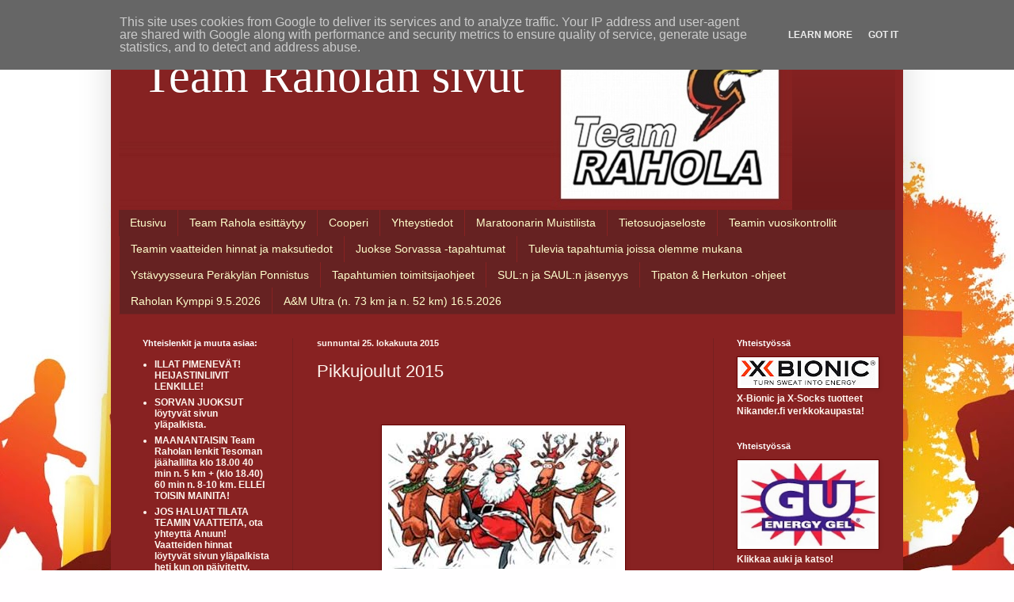

--- FILE ---
content_type: text/html; charset=UTF-8
request_url: http://www.teamrahola.fi/2015/09/pikkujoulut-2015.html
body_size: 19515
content:
<!DOCTYPE html>
<html class='v2' dir='ltr' lang='fi'>
<head>
<link href='https://www.blogger.com/static/v1/widgets/335934321-css_bundle_v2.css' rel='stylesheet' type='text/css'/>
<meta content='width=1100' name='viewport'/>
<meta content='text/html; charset=UTF-8' http-equiv='Content-Type'/>
<meta content='blogger' name='generator'/>
<link href='http://www.teamrahola.fi/favicon.ico' rel='icon' type='image/x-icon'/>
<link href='http://www.teamrahola.fi/2015/09/pikkujoulut-2015.html' rel='canonical'/>
<link rel="alternate" type="application/atom+xml" title="Team Raholan sivut - Atom" href="http://www.teamrahola.fi/feeds/posts/default" />
<link rel="alternate" type="application/rss+xml" title="Team Raholan sivut - RSS" href="http://www.teamrahola.fi/feeds/posts/default?alt=rss" />
<link rel="service.post" type="application/atom+xml" title="Team Raholan sivut - Atom" href="https://www.blogger.com/feeds/5860488812685797815/posts/default" />

<link rel="alternate" type="application/atom+xml" title="Team Raholan sivut - Atom" href="http://www.teamrahola.fi/feeds/3514608579754686956/comments/default" />
<!--Can't find substitution for tag [blog.ieCssRetrofitLinks]-->
<link href='https://blogger.googleusercontent.com/img/b/R29vZ2xl/AVvXsEjR9tYhAjOBnNES3X7p_I489ifiiaf2GditQOutWTOKg32eTopAVX-_EhOSdXeYI1uQS6Tnjfxfv0DapiwtP32OM51HfApyg53thmcx41Uut_NTLlwC1PcDuKd4JH3NlbFVFaAst-HJnkac/s1600/pikkujoulut.jpg' rel='image_src'/>
<meta content='http://www.teamrahola.fi/2015/09/pikkujoulut-2015.html' property='og:url'/>
<meta content='Pikkujoulut 2015' property='og:title'/>
<meta content='    Aika pistää jalalla koreasti    Team Raholan  vuoden 2015 pikkujoulut ovat la 7.11. paikkana Ruby &amp; Fellas, osoite Hämeenkatu 15. Ruokai...' property='og:description'/>
<meta content='https://blogger.googleusercontent.com/img/b/R29vZ2xl/AVvXsEjR9tYhAjOBnNES3X7p_I489ifiiaf2GditQOutWTOKg32eTopAVX-_EhOSdXeYI1uQS6Tnjfxfv0DapiwtP32OM51HfApyg53thmcx41Uut_NTLlwC1PcDuKd4JH3NlbFVFaAst-HJnkac/w1200-h630-p-k-no-nu/pikkujoulut.jpg' property='og:image'/>
<title>Team Raholan sivut: Pikkujoulut 2015</title>
<style id='page-skin-1' type='text/css'><!--
/*
-----------------------------------------------
Blogger Template Style
Name:     Simple
Designer: Blogger
URL:      www.blogger.com
----------------------------------------------- */
/* Content
----------------------------------------------- */
body {
font: normal normal 12px Arial, Tahoma, Helvetica, FreeSans, sans-serif;
color: #fff5ee;
background: #fffeff url(http://themes.googleusercontent.com/image?id=0BwVBOzw_-hbMNTJjY2M1MmItM2Q5Ny00NmY5LTk5ZjItZWU2OGVhOTE0MTMw) no-repeat scroll top center /* Credit: nico_blue (http://www.istockphoto.com/googleimages.php?id=4408696&platform=blogger) */;
padding: 0 40px 40px 40px;
}
html body .region-inner {
min-width: 0;
max-width: 100%;
width: auto;
}
h2 {
font-size: 22px;
}
a:link {
text-decoration:none;
color: #65ff00;
}
a:visited {
text-decoration:none;
color: #00ff00;
}
a:hover {
text-decoration:underline;
color: #ffffff;
}
.body-fauxcolumn-outer .fauxcolumn-inner {
background: transparent none repeat scroll top left;
_background-image: none;
}
.body-fauxcolumn-outer .cap-top {
position: absolute;
z-index: 1;
height: 400px;
width: 100%;
}
.body-fauxcolumn-outer .cap-top .cap-left {
width: 100%;
background: transparent none repeat-x scroll top left;
_background-image: none;
}
.content-outer {
-moz-box-shadow: 0 0 40px rgba(0, 0, 0, .15);
-webkit-box-shadow: 0 0 5px rgba(0, 0, 0, .15);
-goog-ms-box-shadow: 0 0 10px #333333;
box-shadow: 0 0 40px rgba(0, 0, 0, .15);
margin-bottom: 1px;
}
.content-inner {
padding: 10px 10px;
}
.content-inner {
background-color: #882222;
}
/* Header
----------------------------------------------- */
.header-outer {
background: transparent url(http://www.blogblog.com/1kt/simple/gradients_deep.png) repeat-x scroll 0 -400px;
_background-image: none;
}
.Header h1 {
font: normal normal 60px Georgia, Utopia, 'Palatino Linotype', Palatino, serif;
color: #ffffff;
text-shadow: -1px -1px 1px rgba(0, 0, 0, .2);
}
.Header h1 a {
color: #ffffff;
}
.Header .description {
font-size: 140%;
color: #ffffff;
}
.header-inner .Header .titlewrapper {
padding: 22px 30px;
}
.header-inner .Header .descriptionwrapper {
padding: 0 30px;
}
/* Tabs
----------------------------------------------- */
.tabs-inner .section:first-child {
border-top: 0 solid #772222;
}
.tabs-inner .section:first-child ul {
margin-top: -0;
border-top: 0 solid #772222;
border-left: 0 solid #772222;
border-right: 0 solid #772222;
}
.tabs-inner .widget ul {
background: #662222 none repeat-x scroll 0 -800px;
_background-image: none;
border-bottom: 1px solid #772222;
margin-top: 1px;
margin-left: -30px;
margin-right: -30px;
}
.tabs-inner .widget li a {
display: inline-block;
padding: .6em 1em;
font: normal normal 14px Arial, Tahoma, Helvetica, FreeSans, sans-serif;
color: #ffffcc;
border-left: 1px solid #882222;
border-right: 0 solid #772222;
}
.tabs-inner .widget li:first-child a {
border-left: none;
}
.tabs-inner .widget li.selected a, .tabs-inner .widget li a:hover {
color: #ffffff;
background-color: #552222;
text-decoration: none;
}
/* Columns
----------------------------------------------- */
.main-outer {
border-top: 0 solid #762121;
}
.fauxcolumn-left-outer .fauxcolumn-inner {
border-right: 1px solid #762121;
}
.fauxcolumn-right-outer .fauxcolumn-inner {
border-left: 1px solid #762121;
}
/* Headings
----------------------------------------------- */
div.widget > h2,
div.widget h2.title {
margin: 0 0 1em 0;
font: normal bold 11px Arial, Tahoma, Helvetica, FreeSans, sans-serif;
color: #ffffff;
}
/* Widgets
----------------------------------------------- */
.widget .zippy {
color: #999999;
text-shadow: 2px 2px 1px rgba(0, 0, 0, .1);
}
.widget .popular-posts ul {
list-style: none;
}
/* Posts
----------------------------------------------- */
h2.date-header {
font: normal bold 11px Arial, Tahoma, Helvetica, FreeSans, sans-serif;
}
.date-header span {
background-color: transparent;
color: #fff5ee;
padding: inherit;
letter-spacing: inherit;
margin: inherit;
}
.main-inner {
padding-top: 30px;
padding-bottom: 30px;
}
.main-inner .column-center-inner {
padding: 0 15px;
}
.main-inner .column-center-inner .section {
margin: 0 15px;
}
.post {
margin: 0 0 25px 0;
}
h3.post-title, .comments h4 {
font: normal normal 22px Arial, Tahoma, Helvetica, FreeSans, sans-serif;
margin: .75em 0 0;
}
.post-body {
font-size: 110%;
line-height: 1.4;
position: relative;
}
.post-body img, .post-body .tr-caption-container, .Profile img, .Image img,
.BlogList .item-thumbnail img {
padding: 4px;
background: #ffffff;
border: 1px solid #660000;
-moz-box-shadow: 1px 1px 5px rgba(0, 0, 0, .1);
-webkit-box-shadow: 1px 1px 5px rgba(0, 0, 0, .1);
box-shadow: 1px 1px 5px rgba(0, 0, 0, .1);
}
.post-body img, .post-body .tr-caption-container {
padding: 8px;
}
.post-body .tr-caption-container {
color: #333333;
}
.post-body .tr-caption-container img {
padding: 0;
background: transparent;
border: none;
-moz-box-shadow: 0 0 0 rgba(0, 0, 0, .1);
-webkit-box-shadow: 0 0 0 rgba(0, 0, 0, .1);
box-shadow: 0 0 0 rgba(0, 0, 0, .1);
}
.post-header {
margin: 0 0 1.5em;
line-height: 1.6;
font-size: 90%;
}
.post-footer {
margin: 20px -2px 0;
padding: 5px 10px;
color: #eeddcc;
background-color: #762121;
border-bottom: 1px solid transparent;
line-height: 1.6;
font-size: 90%;
}
#comments .comment-author {
padding-top: 1.5em;
border-top: 1px solid #762121;
background-position: 0 1.5em;
}
#comments .comment-author:first-child {
padding-top: 0;
border-top: none;
}
.avatar-image-container {
margin: .2em 0 0;
}
#comments .avatar-image-container img {
border: 1px solid #660000;
}
/* Comments
----------------------------------------------- */
.comments .comments-content .icon.blog-author {
background-repeat: no-repeat;
background-image: url([data-uri]);
}
.comments .comments-content .loadmore a {
border-top: 1px solid #999999;
border-bottom: 1px solid #999999;
}
.comments .comment-thread.inline-thread {
background-color: #762121;
}
.comments .continue {
border-top: 2px solid #999999;
}
/* Accents
---------------------------------------------- */
.section-columns td.columns-cell {
border-left: 1px solid #762121;
}
.blog-pager {
background: transparent none no-repeat scroll top center;
}
.blog-pager-older-link, .home-link,
.blog-pager-newer-link {
background-color: #882222;
padding: 5px;
}
.footer-outer {
border-top: 0 dashed #bbbbbb;
}
/* Mobile
----------------------------------------------- */
body.mobile  {
background-size: auto;
}
.mobile .body-fauxcolumn-outer {
background: transparent none repeat scroll top left;
}
.mobile .body-fauxcolumn-outer .cap-top {
background-size: 100% auto;
}
.mobile .content-outer {
-webkit-box-shadow: 0 0 3px rgba(0, 0, 0, .15);
box-shadow: 0 0 3px rgba(0, 0, 0, .15);
}
.mobile .tabs-inner .widget ul {
margin-left: 0;
margin-right: 0;
}
.mobile .post {
margin: 0;
}
.mobile .main-inner .column-center-inner .section {
margin: 0;
}
.mobile .date-header span {
padding: 0.1em 10px;
margin: 0 -10px;
}
.mobile h3.post-title {
margin: 0;
}
.mobile .blog-pager {
background: transparent none no-repeat scroll top center;
}
.mobile .footer-outer {
border-top: none;
}
.mobile .main-inner, .mobile .footer-inner {
background-color: #882222;
}
.mobile-index-contents {
color: #fff5ee;
}
.mobile-link-button {
background-color: #65ff00;
}
.mobile-link-button a:link, .mobile-link-button a:visited {
color: #882222;
}
.mobile .tabs-inner .section:first-child {
border-top: none;
}
.mobile .tabs-inner .PageList .widget-content {
background-color: #552222;
color: #ffffff;
border-top: 1px solid #772222;
border-bottom: 1px solid #772222;
}
.mobile .tabs-inner .PageList .widget-content .pagelist-arrow {
border-left: 1px solid #772222;
}

--></style>
<style id='template-skin-1' type='text/css'><!--
body {
min-width: 1000px;
}
.content-outer, .content-fauxcolumn-outer, .region-inner {
min-width: 1000px;
max-width: 1000px;
_width: 1000px;
}
.main-inner .columns {
padding-left: 220px;
padding-right: 230px;
}
.main-inner .fauxcolumn-center-outer {
left: 220px;
right: 230px;
/* IE6 does not respect left and right together */
_width: expression(this.parentNode.offsetWidth -
parseInt("220px") -
parseInt("230px") + 'px');
}
.main-inner .fauxcolumn-left-outer {
width: 220px;
}
.main-inner .fauxcolumn-right-outer {
width: 230px;
}
.main-inner .column-left-outer {
width: 220px;
right: 100%;
margin-left: -220px;
}
.main-inner .column-right-outer {
width: 230px;
margin-right: -230px;
}
#layout {
min-width: 0;
}
#layout .content-outer {
min-width: 0;
width: 800px;
}
#layout .region-inner {
min-width: 0;
width: auto;
}
body#layout div.add_widget {
padding: 8px;
}
body#layout div.add_widget a {
margin-left: 32px;
}
--></style>
<style>
    body {background-image:url(http\:\/\/themes.googleusercontent.com\/image?id=0BwVBOzw_-hbMNTJjY2M1MmItM2Q5Ny00NmY5LTk5ZjItZWU2OGVhOTE0MTMw);}
    
@media (max-width: 200px) { body {background-image:url(http\:\/\/themes.googleusercontent.com\/image?id=0BwVBOzw_-hbMNTJjY2M1MmItM2Q5Ny00NmY5LTk5ZjItZWU2OGVhOTE0MTMw&options=w200);}}
@media (max-width: 400px) and (min-width: 201px) { body {background-image:url(http\:\/\/themes.googleusercontent.com\/image?id=0BwVBOzw_-hbMNTJjY2M1MmItM2Q5Ny00NmY5LTk5ZjItZWU2OGVhOTE0MTMw&options=w400);}}
@media (max-width: 800px) and (min-width: 401px) { body {background-image:url(http\:\/\/themes.googleusercontent.com\/image?id=0BwVBOzw_-hbMNTJjY2M1MmItM2Q5Ny00NmY5LTk5ZjItZWU2OGVhOTE0MTMw&options=w800);}}
@media (max-width: 1200px) and (min-width: 801px) { body {background-image:url(http\:\/\/themes.googleusercontent.com\/image?id=0BwVBOzw_-hbMNTJjY2M1MmItM2Q5Ny00NmY5LTk5ZjItZWU2OGVhOTE0MTMw&options=w1200);}}
/* Last tag covers anything over one higher than the previous max-size cap. */
@media (min-width: 1201px) { body {background-image:url(http\:\/\/themes.googleusercontent.com\/image?id=0BwVBOzw_-hbMNTJjY2M1MmItM2Q5Ny00NmY5LTk5ZjItZWU2OGVhOTE0MTMw&options=w1600);}}
  </style>
<link href='https://www.blogger.com/dyn-css/authorization.css?targetBlogID=5860488812685797815&amp;zx=5ad02e2f-5908-4097-8eda-7dd24476b7aa' media='none' onload='if(media!=&#39;all&#39;)media=&#39;all&#39;' rel='stylesheet'/><noscript><link href='https://www.blogger.com/dyn-css/authorization.css?targetBlogID=5860488812685797815&amp;zx=5ad02e2f-5908-4097-8eda-7dd24476b7aa' rel='stylesheet'/></noscript>
<meta name='google-adsense-platform-account' content='ca-host-pub-1556223355139109'/>
<meta name='google-adsense-platform-domain' content='blogspot.com'/>

<script type="text/javascript" language="javascript">
  // Supply ads personalization default for EEA readers
  // See https://www.blogger.com/go/adspersonalization
  adsbygoogle = window.adsbygoogle || [];
  if (typeof adsbygoogle.requestNonPersonalizedAds === 'undefined') {
    adsbygoogle.requestNonPersonalizedAds = 1;
  }
</script>


</head>
<body class='loading variant-deep'>
<div class='navbar section' id='navbar' name='Navigointipalkki'><div class='widget Navbar' data-version='1' id='Navbar1'><script type="text/javascript">
    function setAttributeOnload(object, attribute, val) {
      if(window.addEventListener) {
        window.addEventListener('load',
          function(){ object[attribute] = val; }, false);
      } else {
        window.attachEvent('onload', function(){ object[attribute] = val; });
      }
    }
  </script>
<div id="navbar-iframe-container"></div>
<script type="text/javascript" src="https://apis.google.com/js/platform.js"></script>
<script type="text/javascript">
      gapi.load("gapi.iframes:gapi.iframes.style.bubble", function() {
        if (gapi.iframes && gapi.iframes.getContext) {
          gapi.iframes.getContext().openChild({
              url: 'https://www.blogger.com/navbar/5860488812685797815?po\x3d3514608579754686956\x26origin\x3dhttp://www.teamrahola.fi',
              where: document.getElementById("navbar-iframe-container"),
              id: "navbar-iframe"
          });
        }
      });
    </script><script type="text/javascript">
(function() {
var script = document.createElement('script');
script.type = 'text/javascript';
script.src = '//pagead2.googlesyndication.com/pagead/js/google_top_exp.js';
var head = document.getElementsByTagName('head')[0];
if (head) {
head.appendChild(script);
}})();
</script>
</div></div>
<div class='body-fauxcolumns'>
<div class='fauxcolumn-outer body-fauxcolumn-outer'>
<div class='cap-top'>
<div class='cap-left'></div>
<div class='cap-right'></div>
</div>
<div class='fauxborder-left'>
<div class='fauxborder-right'></div>
<div class='fauxcolumn-inner'>
</div>
</div>
<div class='cap-bottom'>
<div class='cap-left'></div>
<div class='cap-right'></div>
</div>
</div>
</div>
<div class='content'>
<div class='content-fauxcolumns'>
<div class='fauxcolumn-outer content-fauxcolumn-outer'>
<div class='cap-top'>
<div class='cap-left'></div>
<div class='cap-right'></div>
</div>
<div class='fauxborder-left'>
<div class='fauxborder-right'></div>
<div class='fauxcolumn-inner'>
</div>
</div>
<div class='cap-bottom'>
<div class='cap-left'></div>
<div class='cap-right'></div>
</div>
</div>
</div>
<div class='content-outer'>
<div class='content-cap-top cap-top'>
<div class='cap-left'></div>
<div class='cap-right'></div>
</div>
<div class='fauxborder-left content-fauxborder-left'>
<div class='fauxborder-right content-fauxborder-right'></div>
<div class='content-inner'>
<header>
<div class='header-outer'>
<div class='header-cap-top cap-top'>
<div class='cap-left'></div>
<div class='cap-right'></div>
</div>
<div class='fauxborder-left header-fauxborder-left'>
<div class='fauxborder-right header-fauxborder-right'></div>
<div class='region-inner header-inner'>
<div class='header section' id='header' name='Otsikko'><div class='widget Header' data-version='1' id='Header1'>
<div id='header-inner' style='background-image: url("https://blogger.googleusercontent.com/img/b/R29vZ2xl/AVvXsEj9yDVGkKA4FvRCk1w5-kU75tNnYFK9ZjaadMkCld9ImDJDfWtvNy07kQhs-RiynUOyCNwriW5LcgYoCS0Xp7GzGFlPAO24_kVXMSNTh8sO9wOznxyegQngnysOO5OzRlhQ_tAPWSVLjtE/s1600/banneri.jpg"); background-position: left; width: 850px; min-height: 225px; _height: 225px; background-repeat: no-repeat; '>
<div class='titlewrapper' style='background: transparent'>
<h1 class='title' style='background: transparent; border-width: 0px'>
<a href='http://www.teamrahola.fi/'>
Team Raholan sivut
</a>
</h1>
</div>
<div class='descriptionwrapper'>
<p class='description'><span>
</span></p>
</div>
</div>
</div></div>
</div>
</div>
<div class='header-cap-bottom cap-bottom'>
<div class='cap-left'></div>
<div class='cap-right'></div>
</div>
</div>
</header>
<div class='tabs-outer'>
<div class='tabs-cap-top cap-top'>
<div class='cap-left'></div>
<div class='cap-right'></div>
</div>
<div class='fauxborder-left tabs-fauxborder-left'>
<div class='fauxborder-right tabs-fauxborder-right'></div>
<div class='region-inner tabs-inner'>
<div class='tabs section' id='crosscol' name='Kaikki sarakkeet'><div class='widget PageList' data-version='1' id='PageList1'>
<h2>Sivut</h2>
<div class='widget-content'>
<ul>
<li>
<a href='http://www.teamrahola.fi/'>Etusivu</a>
</li>
<li>
<a href='http://www.teamrahola.fi/p/normal-0-21-false-false-false-fi-x-none.html'>Team Rahola esittäytyy</a>
</li>
<li>
<a href='http://www.teamrahola.fi/p/cooperi.html'>Cooperi</a>
</li>
<li>
<a href='http://www.teamrahola.fi/p/yhteystiedot.html'>Yhteystiedot</a>
</li>
<li>
<a href='http://www.teamrahola.fi/p/normal-0-21-false-false-false-fi-x-none_30.html'>Maratoonarin Muistilista</a>
</li>
<li>
<a href='http://www.teamrahola.fi/p/tietosuojaseloste-tama-on-sportsteam.html'>Tietosuojaseloste</a>
</li>
<li>
<a href='http://www.teamrahola.fi/p/teamin-vuosi.html'>Teamin vuosikontrollit</a>
</li>
<li>
<a href='http://www.teamrahola.fi/p/blog-page_2.html'>Teamin vaatteiden hinnat ja maksutiedot</a>
</li>
<li>
<a href='http://www.teamrahola.fi/p/blog-page_89.html'>Juokse Sorvassa -tapahtumat</a>
</li>
<li>
<a href='http://www.teamrahola.fi/p/tulevia-tapahtumia-joissa-olemme-mukana.html'>Tulevia tapahtumia joissa olemme mukana</a>
</li>
<li>
<a href='http://www.teamrahola.fi/p/ystavyysseura-perakylan-ponnistus.html'>Ystävyysseura Peräkylän Ponnistus</a>
</li>
<li>
<a href='http://www.teamrahola.fi/p/tapahtumien-toimitsijaohjeet.html'>Tapahtumien toimitsijaohjeet</a>
</li>
<li>
<a href='http://www.teamrahola.fi/p/sul-ja-saul_4.html'>SUL:n ja SAUL:n jäsenyys</a>
</li>
<li>
<a href='http://www.teamrahola.fi/p/tipaton-herkuton.html'>Tipaton &amp; Herkuton -ohjeet</a>
</li>
<li>
<a href='http://www.teamrahola.fi/p/kiihkeaa-kisatunnelmaa-ja-liikunnan.html'>Raholan Kymppi 9.5.2026</a>
</li>
<li>
<a href='http://www.teamrahola.fi/p/a-715km-1872020.html'>A&M Ultra (n. 73 km ja n. 52 km) 16.5.2026</a>
</li>
</ul>
<div class='clear'></div>
</div>
</div></div>
<div class='tabs no-items section' id='crosscol-overflow' name='Cross-Column 2'></div>
</div>
</div>
<div class='tabs-cap-bottom cap-bottom'>
<div class='cap-left'></div>
<div class='cap-right'></div>
</div>
</div>
<div class='main-outer'>
<div class='main-cap-top cap-top'>
<div class='cap-left'></div>
<div class='cap-right'></div>
</div>
<div class='fauxborder-left main-fauxborder-left'>
<div class='fauxborder-right main-fauxborder-right'></div>
<div class='region-inner main-inner'>
<div class='columns fauxcolumns'>
<div class='fauxcolumn-outer fauxcolumn-center-outer'>
<div class='cap-top'>
<div class='cap-left'></div>
<div class='cap-right'></div>
</div>
<div class='fauxborder-left'>
<div class='fauxborder-right'></div>
<div class='fauxcolumn-inner'>
</div>
</div>
<div class='cap-bottom'>
<div class='cap-left'></div>
<div class='cap-right'></div>
</div>
</div>
<div class='fauxcolumn-outer fauxcolumn-left-outer'>
<div class='cap-top'>
<div class='cap-left'></div>
<div class='cap-right'></div>
</div>
<div class='fauxborder-left'>
<div class='fauxborder-right'></div>
<div class='fauxcolumn-inner'>
</div>
</div>
<div class='cap-bottom'>
<div class='cap-left'></div>
<div class='cap-right'></div>
</div>
</div>
<div class='fauxcolumn-outer fauxcolumn-right-outer'>
<div class='cap-top'>
<div class='cap-left'></div>
<div class='cap-right'></div>
</div>
<div class='fauxborder-left'>
<div class='fauxborder-right'></div>
<div class='fauxcolumn-inner'>
</div>
</div>
<div class='cap-bottom'>
<div class='cap-left'></div>
<div class='cap-right'></div>
</div>
</div>
<!-- corrects IE6 width calculation -->
<div class='columns-inner'>
<div class='column-center-outer'>
<div class='column-center-inner'>
<div class='main section' id='main' name='Ensisijainen'><div class='widget Blog' data-version='1' id='Blog1'>
<div class='blog-posts hfeed'>

          <div class="date-outer">
        
<h2 class='date-header'><span>sunnuntai 25. lokakuuta 2015</span></h2>

          <div class="date-posts">
        
<div class='post-outer'>
<div class='post hentry uncustomized-post-template' itemprop='blogPost' itemscope='itemscope' itemtype='http://schema.org/BlogPosting'>
<meta content='https://blogger.googleusercontent.com/img/b/R29vZ2xl/AVvXsEjR9tYhAjOBnNES3X7p_I489ifiiaf2GditQOutWTOKg32eTopAVX-_EhOSdXeYI1uQS6Tnjfxfv0DapiwtP32OM51HfApyg53thmcx41Uut_NTLlwC1PcDuKd4JH3NlbFVFaAst-HJnkac/s1600/pikkujoulut.jpg' itemprop='image_url'/>
<meta content='5860488812685797815' itemprop='blogId'/>
<meta content='3514608579754686956' itemprop='postId'/>
<a name='3514608579754686956'></a>
<h3 class='post-title entry-title' itemprop='name'>
Pikkujoulut 2015
</h3>
<div class='post-header'>
<div class='post-header-line-1'></div>
</div>
<div class='post-body entry-content' id='post-body-3514608579754686956' itemprop='description articleBody'>
<b><span style="font-family: &quot;Arial&quot;,&quot;sans-serif&quot;; font-size: 11.0pt;"><br /></span></b>
<br />
<table align="center" cellpadding="0" cellspacing="0" class="tr-caption-container" style="margin-left: auto; margin-right: auto; text-align: center;"><tbody>
<tr><td style="text-align: center;"><a href="https://blogger.googleusercontent.com/img/b/R29vZ2xl/AVvXsEjR9tYhAjOBnNES3X7p_I489ifiiaf2GditQOutWTOKg32eTopAVX-_EhOSdXeYI1uQS6Tnjfxfv0DapiwtP32OM51HfApyg53thmcx41Uut_NTLlwC1PcDuKd4JH3NlbFVFaAst-HJnkac/s1600/pikkujoulut.jpg" imageanchor="1" style="margin-left: auto; margin-right: auto;"><img border="0" src="https://blogger.googleusercontent.com/img/b/R29vZ2xl/AVvXsEjR9tYhAjOBnNES3X7p_I489ifiiaf2GditQOutWTOKg32eTopAVX-_EhOSdXeYI1uQS6Tnjfxfv0DapiwtP32OM51HfApyg53thmcx41Uut_NTLlwC1PcDuKd4JH3NlbFVFaAst-HJnkac/s1600/pikkujoulut.jpg" /></a></td></tr>
<tr><td class="tr-caption" style="text-align: center;">Aika pistää jalalla koreasti</td></tr>
</tbody></table>
<br />
<span style="font-family: Arial, sans-serif;"><span style="font-size: 14.6667px;"><b>Team Raholan</b> vuoden 2015 pikkujoulut ovat la 7.11. paikkana Ruby &amp; Fellas, osoite Hämeenkatu 15. Ruokailu alkaa klo 18:30. Ilmoittautuminen on sitova ja se tulee tehdä viimeistään 25.10.2015 mennessä. &nbsp;Menu löytyy <a href="https://drive.google.com/file/d/0B7M5mHNw62iGSlFuNWxkd0E4UkQ3TkFTOUlyOGRqSnV2VDhr/view?usp=sharing" target="_blank">TÄSTÄ</a>&nbsp;(ruoka on laktoositonta)&nbsp;ja kustannus on <b>28euroa. Maksa summa tiimin tilille &nbsp;FI93 4503 0010 0735 61 viitteellä 9014 eräpäivä 1.11.2015</b>.</span></span><span style="font-family: Arial, sans-serif; font-size: 14.6667px;">&nbsp;Toivottavasti tänäkin vuonna tiimiläiset ovat olleet kilttejä ja joulupukki saapuisi paikalle, joten pieni lahja olisi mukava lisä(maks.5&#8364;)</span><br />
<span style="font-family: &quot;Arial&quot;,&quot;sans-serif&quot;; font-size: 11.0pt;"><br /></span>
<span style="font-family: &quot;Arial&quot;,&quot;sans-serif&quot;; font-size: 11.0pt;">Jottei
perinteitä rikottaisi, niin päivä alkaa spinningmaratonilla. Spinning alkaa klo
13.00 ja kestää 3tuntia. Tällä hetkellä paikat on jo varattu, mutta ilmoita
itsesi Anulle jonoon. Peruutuksia tulee varmasti! <o:p></o:p></span><br />
<span style="font-family: &quot;Arial&quot;,&quot;sans-serif&quot;; font-size: 11.0pt;"><br /></span>
<span style="font-family: &quot;Arial&quot;,&quot;sans-serif&quot;; font-size: 11.0pt;">Kalenterit
esiin ja päivä ylös, muista myös laittaa Anulle tieto tulostasi ruokailemaan
tai spinningiin! Jos olet ilmoittautunut spinningiin, etkä pääse tästäkin
ilmoitus heti Anulle.<o:p></o:p></span><br />
<br />
<div class="MsoNormal">
<br /></div>
<span style="font-family: &quot;Arial&quot;,&quot;sans-serif&quot;; font-size: 11.0pt;">Terveisin
pikkujoulutoimikunta<o:p></o:p></span>
<div style='clear: both;'></div>
</div>
<div class='post-footer'>
<div class='post-footer-line post-footer-line-1'>
<span class='post-author vcard'>
Lähettänyt
<span class='fn' itemprop='author' itemscope='itemscope' itemtype='http://schema.org/Person'>
<meta content='https://www.blogger.com/profile/13939146827935374537' itemprop='url'/>
<a class='g-profile' href='https://www.blogger.com/profile/13939146827935374537' rel='author' title='author profile'>
<span itemprop='name'>Spaddu</span>
</a>
</span>
</span>
<span class='post-timestamp'>
klo
<meta content='http://www.teamrahola.fi/2015/09/pikkujoulut-2015.html' itemprop='url'/>
<a class='timestamp-link' href='http://www.teamrahola.fi/2015/09/pikkujoulut-2015.html' rel='bookmark' title='permanent link'><abbr class='published' itemprop='datePublished' title='2015-10-25T12:40:00+02:00'>sunnuntaina, lokakuuta 25, 2015</abbr></a>
</span>
<span class='post-comment-link'>
</span>
<span class='post-icons'>
<span class='item-action'>
<a href='https://www.blogger.com/email-post/5860488812685797815/3514608579754686956' title='Lähetä teksti sähköpostitse'>
<img alt='' class='icon-action' height='13' src='https://resources.blogblog.com/img/icon18_email.gif' width='18'/>
</a>
</span>
<span class='item-control blog-admin pid-1847705485'>
<a href='https://www.blogger.com/post-edit.g?blogID=5860488812685797815&postID=3514608579754686956&from=pencil' title='Muokkaa tekstiä'>
<img alt='' class='icon-action' height='18' src='https://resources.blogblog.com/img/icon18_edit_allbkg.gif' width='18'/>
</a>
</span>
</span>
<div class='post-share-buttons goog-inline-block'>
</div>
</div>
<div class='post-footer-line post-footer-line-2'>
<span class='post-labels'>
</span>
</div>
<div class='post-footer-line post-footer-line-3'>
<span class='post-location'>
</span>
</div>
</div>
</div>
<div class='comments' id='comments'>
<a name='comments'></a>
<h4>Ei kommentteja:</h4>
<div id='Blog1_comments-block-wrapper'>
<dl class='avatar-comment-indent' id='comments-block'>
</dl>
</div>
<p class='comment-footer'>
<div class='comment-form'>
<a name='comment-form'></a>
<h4 id='comment-post-message'>Lähetä kommentti</h4>
<p>
</p>
<p>Huomaa: vain tämän blogin jäsen voi lisätä kommentin.</p>
<a href='https://www.blogger.com/comment/frame/5860488812685797815?po=3514608579754686956&hl=fi&saa=85391&origin=http://www.teamrahola.fi' id='comment-editor-src'></a>
<iframe allowtransparency='true' class='blogger-iframe-colorize blogger-comment-from-post' frameborder='0' height='410px' id='comment-editor' name='comment-editor' src='' width='100%'></iframe>
<script src='https://www.blogger.com/static/v1/jsbin/2830521187-comment_from_post_iframe.js' type='text/javascript'></script>
<script type='text/javascript'>
      BLOG_CMT_createIframe('https://www.blogger.com/rpc_relay.html');
    </script>
</div>
</p>
</div>
</div>

        </div></div>
      
</div>
<div class='blog-pager' id='blog-pager'>
<span id='blog-pager-newer-link'>
<a class='blog-pager-newer-link' href='http://www.teamrahola.fi/2015/10/spinningpaiva.html' id='Blog1_blog-pager-newer-link' title='Uudempi teksti'>Uudempi teksti</a>
</span>
<span id='blog-pager-older-link'>
<a class='blog-pager-older-link' href='http://www.teamrahola.fi/2015/10/vaarojen-maraton.html' id='Blog1_blog-pager-older-link' title='Vanhempi viesti'>Vanhempi viesti</a>
</span>
<a class='home-link' href='http://www.teamrahola.fi/'>Etusivu</a>
</div>
<div class='clear'></div>
<div class='post-feeds'>
<div class='feed-links'>
Tilaa:
<a class='feed-link' href='http://www.teamrahola.fi/feeds/3514608579754686956/comments/default' target='_blank' type='application/atom+xml'>Lähetä kommentteja (Atom)</a>
</div>
</div>
</div></div>
</div>
</div>
<div class='column-left-outer'>
<div class='column-left-inner'>
<aside>
<div class='sidebar section' id='sidebar-left-1'><div class='widget TextList' data-version='1' id='TextList2'>
<h2>Yhteislenkit ja muuta asiaa:</h2>
<div class='widget-content'>
<ul>
<li><b>ILLAT PIMENEVÄT! HEIJASTINLIIVIT LENKILLE!<b/></li>
<li><b>SORVAN JUOKSUT löytyvät sivun yläpalkista.</b></li>
<li><b>MAANANTAISIN Team Raholan lenkit Tesoman jäähallilta klo 18.00 40 min n. 5 km + (klo 18.40) 60 min n. 8-10 km. ELLEI TOISIN MAINITA!</b></li>
<li><b>JOS HALUAT TILATA TEAMIN VAATTEITA, ota yhteyttä Anuun! Vaatteiden hinnat löytyvät sivun yläpalkista heti kun on päivitetty.</b></li>
<li><b>18.1. su klo 9.30, 20+ km, lähtö Sorvasta.</b></li>
<li><b>21.1. ke klo 17.30, 15+ km, lähtö Nokian Citymarketin kierrätyspisteeltä.</b></li>
<li><b>23.1. pe klo 17.00, LUENTO; liikunta, ravinto, motivaatio. Nokian liikuntakeskuksella, pidetään jumppasalissa.</b></li>
<li><b>28.1. ke klo 17.30, Espoo 24h: infoa/opastusta yms., jonka jälkeen halukkaille 10 km lenkki. Nokian liikuntakeskuksella, pidetään jumppasalissa.</b></li>
<li><b>4.2. ke klo 17.30, 15+ km, lähtö Nokian Citymarketin kierrätyspisteeltä.</b></li>
<li><b>15.2. su klo 9.30, 20+ km, lähtö Nokian Citymarketin kierrätyspisteeltä.</b></li>
<li><b>ANUN VETÄMÄT VIIKKOJUMPAT NOKIAN LIIKUNTASALILLA (oma jumppamatto mukaan). Jumpat on tarkoitettu kaikille, ei vain teamiläisille. Spinningissä on tilaa 9:lle. Varaa pyörä Anulta tekstiviestillä.<o/b></li>
<li><b>20.1. ti jumppa klo 17.30&#8211;18.30</b></li>
<li><b>20.1. ti spinning klo 18.40&#8211;19.40</b></li>
<li><b>27.1. ti jumppa klo 17.30&#8211;18.30</b></li>
<li><b>27.1. ti spinning klo 18.40&#8211;19.40</b></li>
<li><b>3.2. ti jumppa klo 17.30&#8211;18.30</b></li>
<li><b>3.2. ti spinning klo 18.40&#8211;19.40</b></li>
<li><b>10.2. ti jumppa klo 17.30&#8211;18.30</b></li>
<li><b>10.2. ti spinning klo 18.40&#8211;19.40</b></li>
<li><b>17.2. ti jumppa klo 17.30&#8211;18.30</b></li>
<li><b>17.2. ti spinning klo 18.40&#8211;19.40</b></li>
</ul>
<div class='clear'></div>
</div>
</div><div class='widget TextList' data-version='1' id='TextList3'>
<h2>ANUN MARATON</h2>
<div class='widget-content'>
<ul>
<li><a href= "http://82.141.120.156:8081/Tulokset_230610.HTM" target="_blank"> Tulokset 2023</a></li>
<li><a href= "http://82.141.120.156:8081/Tulokset_220611.HTM" target="_blank"> Tulokset 2022</a></li>
<li><a href= "http://www.teamrahola.fi/2019/06/vii-anun-maraton-tulokset-2019.html?m=1  target ="_new"> Tulokset 2019</a></li>
<li><a href= "http://www.teamrahola.fi/2018/06/anun-maraton-tulokset-2018.html?m=1  target ="_new"> Tulokset 2018</a></li>
<li><a href= "http://www.teamrahola.fi/2017/06/anun-maraton-tulokset-1062017.html?m=1  target ="_new"> Tulokset 2017</a></li>
<li><a href= "http://www.teamrahola.fi/p/tulokset-2016-maraton-miehet-1.html?m=1  target ="_new"> Tulokset 2016</a></li>
<li><a href= "http://www.teamrahola.fi/2015/07/anun-maraton-472015-tulokset.html?m=1  target ="_new"> Tulokset 2015</a></li>
<li><a href= "http://www.teamrahola.fi/2014/07/tulokset-anun-maraton-572014.html?m=1  target ="_new"> Tulokset 2014</a></li>
<li><a href= "http://www.teamrahola.fi/2019/06/anun-100-juhlamaraton-nokia-672013.html?m=1  target ="_new"> Tulokset 2013</a></li>
</ul>
<div class='clear'></div>
</div>
</div><div class='widget TextList' data-version='1' id='TextList1'>
<h2>RAHOLAN KYMPPI</h2>
<div class='widget-content'>
<ul>
<li><a href= "http://82.141.120.156:8081/Tulokset_250510.HTM" target="_blank"> Tulokset 2025</a></li>
<li><a href= "http://82.141.120.156:8081/Tulokset_240511.HTM" target="_blank"> Tulokset 2024</a></li>
<li><a href= "http://82.141.120.156:8081/Tulokset_230513.HTM" target="_blank"> Tulokset 2023</a></li>
<li><a href= "http://82.141.120.156:8081/Tulokset_220507.HTM" target="_blank"> Tulokset 2022</a></li>
<li><a href= "http://www.teamrahola.fi/2019/05/ix-raholan-kympin-tulokset.html?m=1  target ="_new"> Tulokset 2019</a></li>
<li><a href="http://www.teamrahola.fi/2018/05/viii-raholan-kymppin-tulokset-kuvia.html?m=1"  target ="_new"> Tulokset 2018</a></li>
<li><a href="http://www.teamrahola.fi/2017/05/vii-raholan-kympin-tulokset.html"  target ="_new"> Tulokset 2017</a></li>
<li><a href="http://www.teamrahola.fi/2016/05/raholan-kympin-tulokset-2016.html" target="_new">Tulokset 2016</a></li>
<li><a href= http://connect.garmin.com/activity/472918576 /a>Reittikartta 2015</li>
<li><a href="http://www.teamrahola.fi/2015/05/raholan-kympin-tulokset-2015.html" target="_new">Tulokset 2015</a></li>
<li><a href="http://www.teamrahola.fi/p/raholan-kymppi.html" target="_new">Kisainfo 2015</a></li>
<li><a href="http://www.teamrahola.fi/p/raholan-kymppi-2014-tulokset.html" target="_new">Tulokset 2014</a></li>
<li><a href= "http://www.teamrahola.fi/2019/06/raholan-kymppi-tampere-1952013.html?m=1  target ="_new"> Tulokset 2013</a></li>
<li><a href="http://www.teamrahola.fi/p/tulokset-2012.html" target="_new">Tulokset  2012</a></li>
<li><a href="https://picasaweb.google.com/112515417542746007486/RaholanKymppi2012#" target="_new">Kuvat 2012</a></li>
<li><a href="http://www.teamrahola.fi/p/tulokset.html" target="_new">Tulokset 2011</a></li>
<li><a href="https://picasaweb.google.com/Maratooni/RaholanKymppi2011KuvaajaJamis?feat=email#" target="_new">Kuvat 2011</a></li>
</ul>
<div class='clear'></div>
</div>
</div><div class='widget Label' data-version='1' id='Label1'>
<h2>Tunnisteet</h2>
<div class='widget-content cloud-label-widget-content'>
<span class='label-size label-size-5'>
<a dir='ltr' href='http://www.teamrahola.fi/search/label/kisaraportti'>kisaraportti</a>
</span>
<span class='label-size label-size-5'>
<a dir='ltr' href='http://www.teamrahola.fi/search/label/uutisia'>uutisia</a>
</span>
<span class='label-size label-size-4'>
<a dir='ltr' href='http://www.teamrahola.fi/search/label/tulokset'>tulokset</a>
</span>
<span class='label-size label-size-4'>
<a dir='ltr' href='http://www.teamrahola.fi/search/label/Juokse%20Sorvassa'>Juokse Sorvassa</a>
</span>
<span class='label-size label-size-4'>
<a dir='ltr' href='http://www.teamrahola.fi/search/label/kuukauden%20raholalainen'>kuukauden raholalainen</a>
</span>
<span class='label-size label-size-4'>
<a dir='ltr' href='http://www.teamrahola.fi/search/label/tapahtumat'>tapahtumat</a>
</span>
<span class='label-size label-size-4'>
<a dir='ltr' href='http://www.teamrahola.fi/search/label/juoksu'>juoksu</a>
</span>
<span class='label-size label-size-3'>
<a dir='ltr' href='http://www.teamrahola.fi/search/label/Kisaraportti.'>Kisaraportti.</a>
</span>
<span class='label-size label-size-3'>
<a dir='ltr' href='http://www.teamrahola.fi/search/label/kuvia'>kuvia</a>
</span>
<span class='label-size label-size-3'>
<a dir='ltr' href='http://www.teamrahola.fi/search/label/raportti'>raportti</a>
</span>
<span class='label-size label-size-3'>
<a dir='ltr' href='http://www.teamrahola.fi/search/label/Raholan%20Kymppi'>Raholan Kymppi</a>
</span>
<span class='label-size label-size-2'>
<a dir='ltr' href='http://www.teamrahola.fi/search/label/Kuvat%20ja%20teksti%20Juhani'>Kuvat ja teksti Juhani</a>
</span>
<span class='label-size label-size-2'>
<a dir='ltr' href='http://www.teamrahola.fi/search/label/teksti%20Kaj'>teksti Kaj</a>
</span>
<span class='label-size label-size-2'>
<a dir='ltr' href='http://www.teamrahola.fi/search/label/Cooper'>Cooper</a>
</span>
<span class='label-size label-size-2'>
<a dir='ltr' href='http://www.teamrahola.fi/search/label/Hetta-Pallas-Yll%C3%A4s'>Hetta-Pallas-Ylläs</a>
</span>
<span class='label-size label-size-2'>
<a dir='ltr' href='http://www.teamrahola.fi/search/label/anun%20maraton'>anun maraton</a>
</span>
<span class='label-size label-size-2'>
<a dir='ltr' href='http://www.teamrahola.fi/search/label/A%26M%20ultra'>A&amp;M ultra</a>
</span>
<span class='label-size label-size-2'>
<a dir='ltr' href='http://www.teamrahola.fi/search/label/A%26M%20ultra%2073km'>A&amp;M ultra 73km</a>
</span>
<span class='label-size label-size-2'>
<a dir='ltr' href='http://www.teamrahola.fi/search/label/Sorvan%20satku'>Sorvan satku</a>
</span>
<span class='label-size label-size-2'>
<a dir='ltr' href='http://www.teamrahola.fi/search/label/Teksti%20Kirsi%20ja%20Simo'>Teksti Kirsi ja Simo</a>
</span>
<span class='label-size label-size-2'>
<a dir='ltr' href='http://www.teamrahola.fi/search/label/Teksti%20ja%20kuvat%3A%20Unski'>Teksti ja kuvat: Unski</a>
</span>
<span class='label-size label-size-2'>
<a dir='ltr' href='http://www.teamrahola.fi/search/label/kuvat%20A%26M'>kuvat A&amp;M</a>
</span>
<span class='label-size label-size-2'>
<a dir='ltr' href='http://www.teamrahola.fi/search/label/kuvat%20ja%20teksti%20Kaj'>kuvat ja teksti Kaj</a>
</span>
<span class='label-size label-size-2'>
<a dir='ltr' href='http://www.teamrahola.fi/search/label/pikkujoulut'>pikkujoulut</a>
</span>
<span class='label-size label-size-2'>
<a dir='ltr' href='http://www.teamrahola.fi/search/label/vaellus'>vaellus</a>
</span>
<span class='label-size label-size-2'>
<a dir='ltr' href='http://www.teamrahola.fi/search/label/Eka%20maraton'>Eka maraton</a>
</span>
<span class='label-size label-size-2'>
<a dir='ltr' href='http://www.teamrahola.fi/search/label/Joensuu%20Night%20run'>Joensuu Night run</a>
</span>
<span class='label-size label-size-2'>
<a dir='ltr' href='http://www.teamrahola.fi/search/label/Teksti%20ja%20kuvat%20A%26M'>Teksti ja kuvat A&amp;M</a>
</span>
<span class='label-size label-size-2'>
<a dir='ltr' href='http://www.teamrahola.fi/search/label/Teksti%3A%20Mari'>Teksti: Mari</a>
</span>
<span class='label-size label-size-2'>
<a dir='ltr' href='http://www.teamrahola.fi/search/label/Tuplamaraviikonloppu'>Tuplamaraviikonloppu</a>
</span>
<span class='label-size label-size-2'>
<a dir='ltr' href='http://www.teamrahola.fi/search/label/Wales'>Wales</a>
</span>
<span class='label-size label-size-2'>
<a dir='ltr' href='http://www.teamrahola.fi/search/label/h%C3%A4%C3%A4t'>häät</a>
</span>
<span class='label-size label-size-2'>
<a dir='ltr' href='http://www.teamrahola.fi/search/label/karhunkierros'>karhunkierros</a>
</span>
<span class='label-size label-size-2'>
<a dir='ltr' href='http://www.teamrahola.fi/search/label/kuukauden%20kuva'>kuukauden kuva</a>
</span>
<span class='label-size label-size-2'>
<a dir='ltr' href='http://www.teamrahola.fi/search/label/kuvat%20ja%20teksti%20Henna'>kuvat ja teksti Henna</a>
</span>
<span class='label-size label-size-2'>
<a dir='ltr' href='http://www.teamrahola.fi/search/label/teksti%20Anu'>teksti Anu</a>
</span>
<span class='label-size label-size-2'>
<a dir='ltr' href='http://www.teamrahola.fi/search/label/teksti%20Johanna%20H.'>teksti Johanna H.</a>
</span>
<span class='label-size label-size-2'>
<a dir='ltr' href='http://www.teamrahola.fi/search/label/teksti%20ja%20kuvat%20%3A%20Jarkko'>teksti ja kuvat : Jarkko</a>
</span>
<span class='label-size label-size-2'>
<a dir='ltr' href='http://www.teamrahola.fi/search/label/teksti%20ja%20kuvat%3A%20Sandra'>teksti ja kuvat: Sandra</a>
</span>
<span class='label-size label-size-1'>
<a dir='ltr' href='http://www.teamrahola.fi/search/label/112'>112</a>
</span>
<span class='label-size label-size-1'>
<a dir='ltr' href='http://www.teamrahola.fi/search/label/Anu'>Anu</a>
</span>
<span class='label-size label-size-1'>
<a dir='ltr' href='http://www.teamrahola.fi/search/label/Anun%20300.'>Anun 300.</a>
</span>
<span class='label-size label-size-1'>
<a dir='ltr' href='http://www.teamrahola.fi/search/label/Anun%20500.'>Anun 500.</a>
</span>
<span class='label-size label-size-1'>
<a dir='ltr' href='http://www.teamrahola.fi/search/label/Anun%20toimitsijamaraton%206.6.2020'>Anun toimitsijamaraton 6.6.2020</a>
</span>
<span class='label-size label-size-1'>
<a dir='ltr' href='http://www.teamrahola.fi/search/label/Coastal%20trail%20series'>Coastal trail series</a>
</span>
<span class='label-size label-size-1'>
<a dir='ltr' href='http://www.teamrahola.fi/search/label/Er%C3%A4maaretki'>Erämaaretki</a>
</span>
<span class='label-size label-size-1'>
<a dir='ltr' href='http://www.teamrahola.fi/search/label/Exmoor'>Exmoor</a>
</span>
<span class='label-size label-size-1'>
<a dir='ltr' href='http://www.teamrahola.fi/search/label/Finlandia%20maraton'>Finlandia maraton</a>
</span>
<span class='label-size label-size-1'>
<a dir='ltr' href='http://www.teamrahola.fi/search/label/Firenze'>Firenze</a>
</span>
<span class='label-size label-size-1'>
<a dir='ltr' href='http://www.teamrahola.fi/search/label/Gower'>Gower</a>
</span>
<span class='label-size label-size-1'>
<a dir='ltr' href='http://www.teamrahola.fi/search/label/Himos%20Trail'>Himos Trail</a>
</span>
<span class='label-size label-size-1'>
<a dir='ltr' href='http://www.teamrahola.fi/search/label/Johanna%20Lochness%20maraton'>Johanna Lochness maraton</a>
</span>
<span class='label-size label-size-1'>
<a dir='ltr' href='http://www.teamrahola.fi/search/label/Keuruu'>Keuruu</a>
</span>
<span class='label-size label-size-1'>
<a dir='ltr' href='http://www.teamrahola.fi/search/label/Kokkola%20ultrarun'>Kokkola ultrarun</a>
</span>
<span class='label-size label-size-1'>
<a dir='ltr' href='http://www.teamrahola.fi/search/label/Kuva%20tiimin%20arkistosta'>Kuva tiimin arkistosta</a>
</span>
<span class='label-size label-size-1'>
<a dir='ltr' href='http://www.teamrahola.fi/search/label/Kuvat%20Jarmo'>Kuvat Jarmo</a>
</span>
<span class='label-size label-size-1'>
<a dir='ltr' href='http://www.teamrahola.fi/search/label/Kuvat%20Johanna%20H.'>Kuvat Johanna H.</a>
</span>
<span class='label-size label-size-1'>
<a dir='ltr' href='http://www.teamrahola.fi/search/label/Kuvat%20Juhani'>Kuvat Juhani</a>
</span>
<span class='label-size label-size-1'>
<a dir='ltr' href='http://www.teamrahola.fi/search/label/Kuvat%20Teija%20ja%20Jatta'>Kuvat Teija ja Jatta</a>
</span>
<span class='label-size label-size-1'>
<a dir='ltr' href='http://www.teamrahola.fi/search/label/Kuvat%20huoltotiimi'>Kuvat huoltotiimi</a>
</span>
<span class='label-size label-size-1'>
<a dir='ltr' href='http://www.teamrahola.fi/search/label/Loch%20Ness'>Loch Ness</a>
</span>
<span class='label-size label-size-1'>
<a dir='ltr' href='http://www.teamrahola.fi/search/label/Lochness%20maraton'>Lochness maraton</a>
</span>
<span class='label-size label-size-1'>
<a dir='ltr' href='http://www.teamrahola.fi/search/label/Masokistin%20Unelma'>Masokistin Unelma</a>
</span>
<span class='label-size label-size-1'>
<a dir='ltr' href='http://www.teamrahola.fi/search/label/Medoc'>Medoc</a>
</span>
<span class='label-size label-size-1'>
<a dir='ltr' href='http://www.teamrahola.fi/search/label/Narvan%20kyl%C3%A4bistro'>Narvan kyläbistro</a>
</span>
<span class='label-size label-size-1'>
<a dir='ltr' href='http://www.teamrahola.fi/search/label/Nuuksion%20maraton'>Nuuksion maraton</a>
</span>
<span class='label-size label-size-1'>
<a dir='ltr' href='http://www.teamrahola.fi/search/label/Panama'>Panama</a>
</span>
<span class='label-size label-size-1'>
<a dir='ltr' href='http://www.teamrahola.fi/search/label/Pirkan%20soutu'>Pirkan soutu</a>
</span>
<span class='label-size label-size-1'>
<a dir='ltr' href='http://www.teamrahola.fi/search/label/Pirkankierros'>Pirkankierros</a>
</span>
<span class='label-size label-size-1'>
<a dir='ltr' href='http://www.teamrahola.fi/search/label/Porrasmaraton'>Porrasmaraton</a>
</span>
<span class='label-size label-size-1'>
<a dir='ltr' href='http://www.teamrahola.fi/search/label/Riika'>Riika</a>
</span>
<span class='label-size label-size-1'>
<a dir='ltr' href='http://www.teamrahola.fi/search/label/Spartahlon'>Spartahlon</a>
</span>
<span class='label-size label-size-1'>
<a dir='ltr' href='http://www.teamrahola.fi/search/label/TR%20testaa'>TR testaa</a>
</span>
<span class='label-size label-size-1'>
<a dir='ltr' href='http://www.teamrahola.fi/search/label/Tapion%20300.'>Tapion 300.</a>
</span>
<span class='label-size label-size-1'>
<a dir='ltr' href='http://www.teamrahola.fi/search/label/Tekonivel'>Tekonivel</a>
</span>
<span class='label-size label-size-1'>
<a dir='ltr' href='http://www.teamrahola.fi/search/label/Teksti%20Keijo%20M.'>Teksti Keijo M.</a>
</span>
<span class='label-size label-size-1'>
<a dir='ltr' href='http://www.teamrahola.fi/search/label/Teksti%20Mika%20Kuvat%20A%26M'>Teksti Mika Kuvat A&amp;M</a>
</span>
<span class='label-size label-size-1'>
<a dir='ltr' href='http://www.teamrahola.fi/search/label/Teksti%20Minna%20Y'>Teksti Minna Y</a>
</span>
<span class='label-size label-size-1'>
<a dir='ltr' href='http://www.teamrahola.fi/search/label/Teksti%20Minna%20Y.%20%26%20Mikko%20N.'>Teksti Minna Y. &amp; Mikko N.</a>
</span>
<span class='label-size label-size-1'>
<a dir='ltr' href='http://www.teamrahola.fi/search/label/Teksti%20Outi%20V'>Teksti Outi V</a>
</span>
<span class='label-size label-size-1'>
<a dir='ltr' href='http://www.teamrahola.fi/search/label/Teksti%20Sanni'>Teksti Sanni</a>
</span>
<span class='label-size label-size-1'>
<a dir='ltr' href='http://www.teamrahola.fi/search/label/Teksti%20Satu'>Teksti Satu</a>
</span>
<span class='label-size label-size-1'>
<a dir='ltr' href='http://www.teamrahola.fi/search/label/Teksti%20Susanna'>Teksti Susanna</a>
</span>
<span class='label-size label-size-1'>
<a dir='ltr' href='http://www.teamrahola.fi/search/label/Teksti%20ja%20kuva%3B%20Kari%20K.'>Teksti ja kuva; Kari K.</a>
</span>
<span class='label-size label-size-1'>
<a dir='ltr' href='http://www.teamrahola.fi/search/label/Teksti%20ja%20kuvat%3A%20Kati'>Teksti ja kuvat: Kati</a>
</span>
<span class='label-size label-size-1'>
<a dir='ltr' href='http://www.teamrahola.fi/search/label/Teksti%20ja%20kuvat%3A%20Markku%20I.'>Teksti ja kuvat: Markku I.</a>
</span>
<span class='label-size label-size-1'>
<a dir='ltr' href='http://www.teamrahola.fi/search/label/Teksti%3A%20Kaj'>Teksti: Kaj</a>
</span>
<span class='label-size label-size-1'>
<a dir='ltr' href='http://www.teamrahola.fi/search/label/Tiirismaa'>Tiirismaa</a>
</span>
<span class='label-size label-size-1'>
<a dir='ltr' href='http://www.teamrahola.fi/search/label/Uuden%20vuoden%20lupauksia'>Uuden vuoden lupauksia</a>
</span>
<span class='label-size label-size-1'>
<a dir='ltr' href='http://www.teamrahola.fi/search/label/Vaarojen%20maraton'>Vaarojen maraton</a>
</span>
<span class='label-size label-size-1'>
<a dir='ltr' href='http://www.teamrahola.fi/search/label/Yyteri%20maraton'>Yyteri maraton</a>
</span>
<span class='label-size label-size-1'>
<a dir='ltr' href='http://www.teamrahola.fi/search/label/kisa'>kisa</a>
</span>
<span class='label-size label-size-1'>
<a dir='ltr' href='http://www.teamrahola.fi/search/label/korona'>korona</a>
</span>
<span class='label-size label-size-1'>
<a dir='ltr' href='http://www.teamrahola.fi/search/label/kuvat%20Anu'>kuvat Anu</a>
</span>
<span class='label-size label-size-1'>
<a dir='ltr' href='http://www.teamrahola.fi/search/label/kuvat%20Henna%20ja%20Karim'>kuvat Henna ja Karim</a>
</span>
<span class='label-size label-size-1'>
<a dir='ltr' href='http://www.teamrahola.fi/search/label/kuvat%20Kurf'>kuvat Kurf</a>
</span>
<span class='label-size label-size-1'>
<a dir='ltr' href='http://www.teamrahola.fi/search/label/kuvat%20Maria%26Kari%20ja%20Anu'>kuvat Maria&amp;Kari ja Anu</a>
</span>
<span class='label-size label-size-1'>
<a dir='ltr' href='http://www.teamrahola.fi/search/label/kuvat%20Marko'>kuvat Marko</a>
</span>
<span class='label-size label-size-1'>
<a dir='ltr' href='http://www.teamrahola.fi/search/label/kuvat%20P%C3%A4ivi'>kuvat Päivi</a>
</span>
<span class='label-size label-size-1'>
<a dir='ltr' href='http://www.teamrahola.fi/search/label/kuvat%20Teija%20V.'>kuvat Teija V.</a>
</span>
<span class='label-size label-size-1'>
<a dir='ltr' href='http://www.teamrahola.fi/search/label/kuvat%20ja%20teksti%20A%26M'>kuvat ja teksti A&amp;M</a>
</span>
<span class='label-size label-size-1'>
<a dir='ltr' href='http://www.teamrahola.fi/search/label/kuvat%20ja%20teksti%20Lea%20L.'>kuvat ja teksti Lea L.</a>
</span>
<span class='label-size label-size-1'>
<a dir='ltr' href='http://www.teamrahola.fi/search/label/kuvat%20ja%20teksti%20Mari%20ja%20Jukka'>kuvat ja teksti Mari ja Jukka</a>
</span>
<span class='label-size label-size-1'>
<a dir='ltr' href='http://www.teamrahola.fi/search/label/kuvat%20ja%20teksti%20Niina%20T.%20ft.%20Kaarlo%26Antti'>kuvat ja teksti Niina T. ft. Kaarlo&amp;Antti</a>
</span>
<span class='label-size label-size-1'>
<a dir='ltr' href='http://www.teamrahola.fi/search/label/kuvat%20ja%20teksti%20Timo%26Sari'>kuvat ja teksti Timo&amp;Sari</a>
</span>
<span class='label-size label-size-1'>
<a dir='ltr' href='http://www.teamrahola.fi/search/label/kuvat%20ja%20teksti%3A%20Jukka%20P.'>kuvat ja teksti: Jukka P.</a>
</span>
<span class='label-size label-size-1'>
<a dir='ltr' href='http://www.teamrahola.fi/search/label/kuvat%3A%20Anu'>kuvat: Anu</a>
</span>
<span class='label-size label-size-1'>
<a dir='ltr' href='http://www.teamrahola.fi/search/label/kuvat%3A%20Iida'>kuvat: Iida</a>
</span>
<span class='label-size label-size-1'>
<a dir='ltr' href='http://www.teamrahola.fi/search/label/kuvat%3A%20Tarmo%20%2B%20A%26M'>kuvat: Tarmo + A&amp;M</a>
</span>
<span class='label-size label-size-1'>
<a dir='ltr' href='http://www.teamrahola.fi/search/label/palindromijuoksu'>palindromijuoksu</a>
</span>
<span class='label-size label-size-1'>
<a dir='ltr' href='http://www.teamrahola.fi/search/label/pirkansoutu'>pirkansoutu</a>
</span>
<span class='label-size label-size-1'>
<a dir='ltr' href='http://www.teamrahola.fi/search/label/polkujuoksu'>polkujuoksu</a>
</span>
<span class='label-size label-size-1'>
<a dir='ltr' href='http://www.teamrahola.fi/search/label/race%20report'>race report</a>
</span>
<span class='label-size label-size-1'>
<a dir='ltr' href='http://www.teamrahola.fi/search/label/teksit%20ja%20kuva%3B%20Kari%20K.'>teksit ja kuva; Kari K.</a>
</span>
<span class='label-size label-size-1'>
<a dir='ltr' href='http://www.teamrahola.fi/search/label/teksit%20ja%20kuvat%20Eerika'>teksit ja kuvat Eerika</a>
</span>
<span class='label-size label-size-1'>
<a dir='ltr' href='http://www.teamrahola.fi/search/label/teksti%20Eerika'>teksti Eerika</a>
</span>
<span class='label-size label-size-1'>
<a dir='ltr' href='http://www.teamrahola.fi/search/label/teksti%20Elina'>teksti Elina</a>
</span>
<span class='label-size label-size-1'>
<a dir='ltr' href='http://www.teamrahola.fi/search/label/teksti%20Elina%20ja%20Jari'>teksti Elina ja Jari</a>
</span>
<span class='label-size label-size-1'>
<a dir='ltr' href='http://www.teamrahola.fi/search/label/teksti%20Erkki'>teksti Erkki</a>
</span>
<span class='label-size label-size-1'>
<a dir='ltr' href='http://www.teamrahola.fi/search/label/teksti%20Henna'>teksti Henna</a>
</span>
<span class='label-size label-size-1'>
<a dir='ltr' href='http://www.teamrahola.fi/search/label/teksti%20Kari%26Maria'>teksti Kari&amp;Maria</a>
</span>
<span class='label-size label-size-1'>
<a dir='ltr' href='http://www.teamrahola.fi/search/label/teksti%20Lauri'>teksti Lauri</a>
</span>
<span class='label-size label-size-1'>
<a dir='ltr' href='http://www.teamrahola.fi/search/label/teksti%20Mari'>teksti Mari</a>
</span>
<span class='label-size label-size-1'>
<a dir='ltr' href='http://www.teamrahola.fi/search/label/teksti%20Marianne%20H.'>teksti Marianne H.</a>
</span>
<span class='label-size label-size-1'>
<a dir='ltr' href='http://www.teamrahola.fi/search/label/teksti%20Marjo%20N.'>teksti Marjo N.</a>
</span>
<span class='label-size label-size-1'>
<a dir='ltr' href='http://www.teamrahola.fi/search/label/teksti%20Marko'>teksti Marko</a>
</span>
<span class='label-size label-size-1'>
<a dir='ltr' href='http://www.teamrahola.fi/search/label/teksti%20Markus'>teksti Markus</a>
</span>
<span class='label-size label-size-1'>
<a dir='ltr' href='http://www.teamrahola.fi/search/label/teksti%20Minna%20%26%20Annika'>teksti Minna &amp; Annika</a>
</span>
<span class='label-size label-size-1'>
<a dir='ltr' href='http://www.teamrahola.fi/search/label/teksti%20Niekku'>teksti Niekku</a>
</span>
<span class='label-size label-size-1'>
<a dir='ltr' href='http://www.teamrahola.fi/search/label/teksti%20P%C3%A4ivi%20L.'>teksti Päivi L.</a>
</span>
<span class='label-size label-size-1'>
<a dir='ltr' href='http://www.teamrahola.fi/search/label/teksti%20Tarmo'>teksti Tarmo</a>
</span>
<span class='label-size label-size-1'>
<a dir='ltr' href='http://www.teamrahola.fi/search/label/teksti%20Teija'>teksti Teija</a>
</span>
<span class='label-size label-size-1'>
<a dir='ltr' href='http://www.teamrahola.fi/search/label/teksti%20Tiina%20H%C3%A4%3F'>teksti Tiina Hä?</a>
</span>
<span class='label-size label-size-1'>
<a dir='ltr' href='http://www.teamrahola.fi/search/label/teksti%20ja%20kuva%3A%20Marika%20P.'>teksti ja kuva: Marika P.</a>
</span>
<span class='label-size label-size-1'>
<a dir='ltr' href='http://www.teamrahola.fi/search/label/teksti%20ja%20kuva%3B%20Jenna%20K.'>teksti ja kuva; Jenna K.</a>
</span>
<span class='label-size label-size-1'>
<a dir='ltr' href='http://www.teamrahola.fi/search/label/teksti%20ja%20kuvat'>teksti ja kuvat</a>
</span>
<span class='label-size label-size-1'>
<a dir='ltr' href='http://www.teamrahola.fi/search/label/teksti%20ja%20kuvat%20Anu'>teksti ja kuvat Anu</a>
</span>
<span class='label-size label-size-1'>
<a dir='ltr' href='http://www.teamrahola.fi/search/label/teksti%20ja%20kuvat%20Marko%20K.'>teksti ja kuvat Marko K.</a>
</span>
<span class='label-size label-size-1'>
<a dir='ltr' href='http://www.teamrahola.fi/search/label/teksti%20ja%20kuvat%20Minna%20J.'>teksti ja kuvat Minna J.</a>
</span>
<span class='label-size label-size-1'>
<a dir='ltr' href='http://www.teamrahola.fi/search/label/teksti%20ja%20kuvat%20johanna'>teksti ja kuvat johanna</a>
</span>
<span class='label-size label-size-1'>
<a dir='ltr' href='http://www.teamrahola.fi/search/label/teksti%20ja%20kuvat%20petteri'>teksti ja kuvat petteri</a>
</span>
<span class='label-size label-size-1'>
<a dir='ltr' href='http://www.teamrahola.fi/search/label/teksti%20ja%20kuvat%3A%20Harri'>teksti ja kuvat: Harri</a>
</span>
<span class='label-size label-size-1'>
<a dir='ltr' href='http://www.teamrahola.fi/search/label/teksti%20ja%20kuvat%3A%20Ilona'>teksti ja kuvat: Ilona</a>
</span>
<span class='label-size label-size-1'>
<a dir='ltr' href='http://www.teamrahola.fi/search/label/teksti%20ja%20kuvat%3A%20M%26J'>teksti ja kuvat: M&amp;J</a>
</span>
<span class='label-size label-size-1'>
<a dir='ltr' href='http://www.teamrahola.fi/search/label/teksti%20ja%20kuvat%3A%20Mirva'>teksti ja kuvat: Mirva</a>
</span>
<span class='label-size label-size-1'>
<a dir='ltr' href='http://www.teamrahola.fi/search/label/teksti%20ja%20kuvat%3A%20Teija'>teksti ja kuvat: Teija</a>
</span>
<span class='label-size label-size-1'>
<a dir='ltr' href='http://www.teamrahola.fi/search/label/teksti%20ja%20kuvat%3A%20Ville%20N.'>teksti ja kuvat: Ville N.</a>
</span>
<span class='label-size label-size-1'>
<a dir='ltr' href='http://www.teamrahola.fi/search/label/teksti%20ja%20kuvat%3A%20Virpi'>teksti ja kuvat: Virpi</a>
</span>
<span class='label-size label-size-1'>
<a dir='ltr' href='http://www.teamrahola.fi/search/label/teksti%3A%20Maratonseisojat'>teksti: Maratonseisojat</a>
</span>
<span class='label-size label-size-1'>
<a dir='ltr' href='http://www.teamrahola.fi/search/label/teksti%3A%20Mari%20ja%20Jukka'>teksti: Mari ja Jukka</a>
</span>
<span class='label-size label-size-1'>
<a dir='ltr' href='http://www.teamrahola.fi/search/label/teksti%3A%20Maria'>teksti: Maria</a>
</span>
<span class='label-size label-size-1'>
<a dir='ltr' href='http://www.teamrahola.fi/search/label/teksti%3A%20Sanna'>teksti: Sanna</a>
</span>
<span class='label-size label-size-1'>
<a dir='ltr' href='http://www.teamrahola.fi/search/label/text%20Mikolaj'>text Mikolaj</a>
</span>
<span class='label-size label-size-1'>
<a dir='ltr' href='http://www.teamrahola.fi/search/label/tiedote'>tiedote</a>
</span>
<span class='label-size label-size-1'>
<a dir='ltr' href='http://www.teamrahola.fi/search/label/tiimimatka'>tiimimatka</a>
</span>
<span class='label-size label-size-1'>
<a dir='ltr' href='http://www.teamrahola.fi/search/label/ultrajuoksu'>ultrajuoksu</a>
</span>
<span class='label-size label-size-1'>
<a dir='ltr' href='http://www.teamrahola.fi/search/label/villen%2040v.'>villen 40v.</a>
</span>
<div class='clear'></div>
</div>
</div><div class='widget BlogArchive' data-version='1' id='BlogArchive1'>
<h2>Juttuarkisto</h2>
<div class='widget-content'>
<div id='ArchiveList'>
<div id='BlogArchive1_ArchiveList'>
<ul class='hierarchy'>
<li class='archivedate collapsed'>
<a class='toggle' href='javascript:void(0)'>
<span class='zippy'>

        &#9658;&#160;
      
</span>
</a>
<a class='post-count-link' href='http://www.teamrahola.fi/2026/'>
2026
</a>
<span class='post-count' dir='ltr'>(3)</span>
<ul class='hierarchy'>
<li class='archivedate collapsed'>
<a class='toggle' href='javascript:void(0)'>
<span class='zippy'>

        &#9658;&#160;
      
</span>
</a>
<a class='post-count-link' href='http://www.teamrahola.fi/2026/01/'>
tammikuuta
</a>
<span class='post-count' dir='ltr'>(3)</span>
</li>
</ul>
</li>
</ul>
<ul class='hierarchy'>
<li class='archivedate collapsed'>
<a class='toggle' href='javascript:void(0)'>
<span class='zippy'>

        &#9658;&#160;
      
</span>
</a>
<a class='post-count-link' href='http://www.teamrahola.fi/2025/'>
2025
</a>
<span class='post-count' dir='ltr'>(64)</span>
<ul class='hierarchy'>
<li class='archivedate collapsed'>
<a class='toggle' href='javascript:void(0)'>
<span class='zippy'>

        &#9658;&#160;
      
</span>
</a>
<a class='post-count-link' href='http://www.teamrahola.fi/2025/12/'>
joulukuuta
</a>
<span class='post-count' dir='ltr'>(4)</span>
</li>
</ul>
<ul class='hierarchy'>
<li class='archivedate collapsed'>
<a class='toggle' href='javascript:void(0)'>
<span class='zippy'>

        &#9658;&#160;
      
</span>
</a>
<a class='post-count-link' href='http://www.teamrahola.fi/2025/11/'>
marraskuuta
</a>
<span class='post-count' dir='ltr'>(6)</span>
</li>
</ul>
<ul class='hierarchy'>
<li class='archivedate collapsed'>
<a class='toggle' href='javascript:void(0)'>
<span class='zippy'>

        &#9658;&#160;
      
</span>
</a>
<a class='post-count-link' href='http://www.teamrahola.fi/2025/10/'>
lokakuuta
</a>
<span class='post-count' dir='ltr'>(9)</span>
</li>
</ul>
<ul class='hierarchy'>
<li class='archivedate collapsed'>
<a class='toggle' href='javascript:void(0)'>
<span class='zippy'>

        &#9658;&#160;
      
</span>
</a>
<a class='post-count-link' href='http://www.teamrahola.fi/2025/09/'>
syyskuuta
</a>
<span class='post-count' dir='ltr'>(4)</span>
</li>
</ul>
<ul class='hierarchy'>
<li class='archivedate collapsed'>
<a class='toggle' href='javascript:void(0)'>
<span class='zippy'>

        &#9658;&#160;
      
</span>
</a>
<a class='post-count-link' href='http://www.teamrahola.fi/2025/08/'>
elokuuta
</a>
<span class='post-count' dir='ltr'>(2)</span>
</li>
</ul>
<ul class='hierarchy'>
<li class='archivedate collapsed'>
<a class='toggle' href='javascript:void(0)'>
<span class='zippy'>

        &#9658;&#160;
      
</span>
</a>
<a class='post-count-link' href='http://www.teamrahola.fi/2025/07/'>
heinäkuuta
</a>
<span class='post-count' dir='ltr'>(4)</span>
</li>
</ul>
<ul class='hierarchy'>
<li class='archivedate collapsed'>
<a class='toggle' href='javascript:void(0)'>
<span class='zippy'>

        &#9658;&#160;
      
</span>
</a>
<a class='post-count-link' href='http://www.teamrahola.fi/2025/06/'>
kesäkuuta
</a>
<span class='post-count' dir='ltr'>(3)</span>
</li>
</ul>
<ul class='hierarchy'>
<li class='archivedate collapsed'>
<a class='toggle' href='javascript:void(0)'>
<span class='zippy'>

        &#9658;&#160;
      
</span>
</a>
<a class='post-count-link' href='http://www.teamrahola.fi/2025/05/'>
toukokuuta
</a>
<span class='post-count' dir='ltr'>(9)</span>
</li>
</ul>
<ul class='hierarchy'>
<li class='archivedate collapsed'>
<a class='toggle' href='javascript:void(0)'>
<span class='zippy'>

        &#9658;&#160;
      
</span>
</a>
<a class='post-count-link' href='http://www.teamrahola.fi/2025/04/'>
huhtikuuta
</a>
<span class='post-count' dir='ltr'>(9)</span>
</li>
</ul>
<ul class='hierarchy'>
<li class='archivedate collapsed'>
<a class='toggle' href='javascript:void(0)'>
<span class='zippy'>

        &#9658;&#160;
      
</span>
</a>
<a class='post-count-link' href='http://www.teamrahola.fi/2025/03/'>
maaliskuuta
</a>
<span class='post-count' dir='ltr'>(5)</span>
</li>
</ul>
<ul class='hierarchy'>
<li class='archivedate collapsed'>
<a class='toggle' href='javascript:void(0)'>
<span class='zippy'>

        &#9658;&#160;
      
</span>
</a>
<a class='post-count-link' href='http://www.teamrahola.fi/2025/02/'>
helmikuuta
</a>
<span class='post-count' dir='ltr'>(3)</span>
</li>
</ul>
<ul class='hierarchy'>
<li class='archivedate collapsed'>
<a class='toggle' href='javascript:void(0)'>
<span class='zippy'>

        &#9658;&#160;
      
</span>
</a>
<a class='post-count-link' href='http://www.teamrahola.fi/2025/01/'>
tammikuuta
</a>
<span class='post-count' dir='ltr'>(6)</span>
</li>
</ul>
</li>
</ul>
<ul class='hierarchy'>
<li class='archivedate collapsed'>
<a class='toggle' href='javascript:void(0)'>
<span class='zippy'>

        &#9658;&#160;
      
</span>
</a>
<a class='post-count-link' href='http://www.teamrahola.fi/2024/'>
2024
</a>
<span class='post-count' dir='ltr'>(75)</span>
<ul class='hierarchy'>
<li class='archivedate collapsed'>
<a class='toggle' href='javascript:void(0)'>
<span class='zippy'>

        &#9658;&#160;
      
</span>
</a>
<a class='post-count-link' href='http://www.teamrahola.fi/2024/12/'>
joulukuuta
</a>
<span class='post-count' dir='ltr'>(26)</span>
</li>
</ul>
<ul class='hierarchy'>
<li class='archivedate collapsed'>
<a class='toggle' href='javascript:void(0)'>
<span class='zippy'>

        &#9658;&#160;
      
</span>
</a>
<a class='post-count-link' href='http://www.teamrahola.fi/2024/11/'>
marraskuuta
</a>
<span class='post-count' dir='ltr'>(4)</span>
</li>
</ul>
<ul class='hierarchy'>
<li class='archivedate collapsed'>
<a class='toggle' href='javascript:void(0)'>
<span class='zippy'>

        &#9658;&#160;
      
</span>
</a>
<a class='post-count-link' href='http://www.teamrahola.fi/2024/10/'>
lokakuuta
</a>
<span class='post-count' dir='ltr'>(6)</span>
</li>
</ul>
<ul class='hierarchy'>
<li class='archivedate collapsed'>
<a class='toggle' href='javascript:void(0)'>
<span class='zippy'>

        &#9658;&#160;
      
</span>
</a>
<a class='post-count-link' href='http://www.teamrahola.fi/2024/09/'>
syyskuuta
</a>
<span class='post-count' dir='ltr'>(2)</span>
</li>
</ul>
<ul class='hierarchy'>
<li class='archivedate collapsed'>
<a class='toggle' href='javascript:void(0)'>
<span class='zippy'>

        &#9658;&#160;
      
</span>
</a>
<a class='post-count-link' href='http://www.teamrahola.fi/2024/08/'>
elokuuta
</a>
<span class='post-count' dir='ltr'>(4)</span>
</li>
</ul>
<ul class='hierarchy'>
<li class='archivedate collapsed'>
<a class='toggle' href='javascript:void(0)'>
<span class='zippy'>

        &#9658;&#160;
      
</span>
</a>
<a class='post-count-link' href='http://www.teamrahola.fi/2024/07/'>
heinäkuuta
</a>
<span class='post-count' dir='ltr'>(2)</span>
</li>
</ul>
<ul class='hierarchy'>
<li class='archivedate collapsed'>
<a class='toggle' href='javascript:void(0)'>
<span class='zippy'>

        &#9658;&#160;
      
</span>
</a>
<a class='post-count-link' href='http://www.teamrahola.fi/2024/06/'>
kesäkuuta
</a>
<span class='post-count' dir='ltr'>(4)</span>
</li>
</ul>
<ul class='hierarchy'>
<li class='archivedate collapsed'>
<a class='toggle' href='javascript:void(0)'>
<span class='zippy'>

        &#9658;&#160;
      
</span>
</a>
<a class='post-count-link' href='http://www.teamrahola.fi/2024/05/'>
toukokuuta
</a>
<span class='post-count' dir='ltr'>(6)</span>
</li>
</ul>
<ul class='hierarchy'>
<li class='archivedate collapsed'>
<a class='toggle' href='javascript:void(0)'>
<span class='zippy'>

        &#9658;&#160;
      
</span>
</a>
<a class='post-count-link' href='http://www.teamrahola.fi/2024/04/'>
huhtikuuta
</a>
<span class='post-count' dir='ltr'>(9)</span>
</li>
</ul>
<ul class='hierarchy'>
<li class='archivedate collapsed'>
<a class='toggle' href='javascript:void(0)'>
<span class='zippy'>

        &#9658;&#160;
      
</span>
</a>
<a class='post-count-link' href='http://www.teamrahola.fi/2024/03/'>
maaliskuuta
</a>
<span class='post-count' dir='ltr'>(6)</span>
</li>
</ul>
<ul class='hierarchy'>
<li class='archivedate collapsed'>
<a class='toggle' href='javascript:void(0)'>
<span class='zippy'>

        &#9658;&#160;
      
</span>
</a>
<a class='post-count-link' href='http://www.teamrahola.fi/2024/02/'>
helmikuuta
</a>
<span class='post-count' dir='ltr'>(1)</span>
</li>
</ul>
<ul class='hierarchy'>
<li class='archivedate collapsed'>
<a class='toggle' href='javascript:void(0)'>
<span class='zippy'>

        &#9658;&#160;
      
</span>
</a>
<a class='post-count-link' href='http://www.teamrahola.fi/2024/01/'>
tammikuuta
</a>
<span class='post-count' dir='ltr'>(5)</span>
</li>
</ul>
</li>
</ul>
<ul class='hierarchy'>
<li class='archivedate collapsed'>
<a class='toggle' href='javascript:void(0)'>
<span class='zippy'>

        &#9658;&#160;
      
</span>
</a>
<a class='post-count-link' href='http://www.teamrahola.fi/2023/'>
2023
</a>
<span class='post-count' dir='ltr'>(60)</span>
<ul class='hierarchy'>
<li class='archivedate collapsed'>
<a class='toggle' href='javascript:void(0)'>
<span class='zippy'>

        &#9658;&#160;
      
</span>
</a>
<a class='post-count-link' href='http://www.teamrahola.fi/2023/12/'>
joulukuuta
</a>
<span class='post-count' dir='ltr'>(4)</span>
</li>
</ul>
<ul class='hierarchy'>
<li class='archivedate collapsed'>
<a class='toggle' href='javascript:void(0)'>
<span class='zippy'>

        &#9658;&#160;
      
</span>
</a>
<a class='post-count-link' href='http://www.teamrahola.fi/2023/11/'>
marraskuuta
</a>
<span class='post-count' dir='ltr'>(6)</span>
</li>
</ul>
<ul class='hierarchy'>
<li class='archivedate collapsed'>
<a class='toggle' href='javascript:void(0)'>
<span class='zippy'>

        &#9658;&#160;
      
</span>
</a>
<a class='post-count-link' href='http://www.teamrahola.fi/2023/10/'>
lokakuuta
</a>
<span class='post-count' dir='ltr'>(3)</span>
</li>
</ul>
<ul class='hierarchy'>
<li class='archivedate collapsed'>
<a class='toggle' href='javascript:void(0)'>
<span class='zippy'>

        &#9658;&#160;
      
</span>
</a>
<a class='post-count-link' href='http://www.teamrahola.fi/2023/09/'>
syyskuuta
</a>
<span class='post-count' dir='ltr'>(4)</span>
</li>
</ul>
<ul class='hierarchy'>
<li class='archivedate collapsed'>
<a class='toggle' href='javascript:void(0)'>
<span class='zippy'>

        &#9658;&#160;
      
</span>
</a>
<a class='post-count-link' href='http://www.teamrahola.fi/2023/08/'>
elokuuta
</a>
<span class='post-count' dir='ltr'>(6)</span>
</li>
</ul>
<ul class='hierarchy'>
<li class='archivedate collapsed'>
<a class='toggle' href='javascript:void(0)'>
<span class='zippy'>

        &#9658;&#160;
      
</span>
</a>
<a class='post-count-link' href='http://www.teamrahola.fi/2023/07/'>
heinäkuuta
</a>
<span class='post-count' dir='ltr'>(1)</span>
</li>
</ul>
<ul class='hierarchy'>
<li class='archivedate collapsed'>
<a class='toggle' href='javascript:void(0)'>
<span class='zippy'>

        &#9658;&#160;
      
</span>
</a>
<a class='post-count-link' href='http://www.teamrahola.fi/2023/06/'>
kesäkuuta
</a>
<span class='post-count' dir='ltr'>(9)</span>
</li>
</ul>
<ul class='hierarchy'>
<li class='archivedate collapsed'>
<a class='toggle' href='javascript:void(0)'>
<span class='zippy'>

        &#9658;&#160;
      
</span>
</a>
<a class='post-count-link' href='http://www.teamrahola.fi/2023/05/'>
toukokuuta
</a>
<span class='post-count' dir='ltr'>(5)</span>
</li>
</ul>
<ul class='hierarchy'>
<li class='archivedate collapsed'>
<a class='toggle' href='javascript:void(0)'>
<span class='zippy'>

        &#9658;&#160;
      
</span>
</a>
<a class='post-count-link' href='http://www.teamrahola.fi/2023/04/'>
huhtikuuta
</a>
<span class='post-count' dir='ltr'>(6)</span>
</li>
</ul>
<ul class='hierarchy'>
<li class='archivedate collapsed'>
<a class='toggle' href='javascript:void(0)'>
<span class='zippy'>

        &#9658;&#160;
      
</span>
</a>
<a class='post-count-link' href='http://www.teamrahola.fi/2023/03/'>
maaliskuuta
</a>
<span class='post-count' dir='ltr'>(5)</span>
</li>
</ul>
<ul class='hierarchy'>
<li class='archivedate collapsed'>
<a class='toggle' href='javascript:void(0)'>
<span class='zippy'>

        &#9658;&#160;
      
</span>
</a>
<a class='post-count-link' href='http://www.teamrahola.fi/2023/02/'>
helmikuuta
</a>
<span class='post-count' dir='ltr'>(4)</span>
</li>
</ul>
<ul class='hierarchy'>
<li class='archivedate collapsed'>
<a class='toggle' href='javascript:void(0)'>
<span class='zippy'>

        &#9658;&#160;
      
</span>
</a>
<a class='post-count-link' href='http://www.teamrahola.fi/2023/01/'>
tammikuuta
</a>
<span class='post-count' dir='ltr'>(7)</span>
</li>
</ul>
</li>
</ul>
<ul class='hierarchy'>
<li class='archivedate collapsed'>
<a class='toggle' href='javascript:void(0)'>
<span class='zippy'>

        &#9658;&#160;
      
</span>
</a>
<a class='post-count-link' href='http://www.teamrahola.fi/2022/'>
2022
</a>
<span class='post-count' dir='ltr'>(116)</span>
<ul class='hierarchy'>
<li class='archivedate collapsed'>
<a class='toggle' href='javascript:void(0)'>
<span class='zippy'>

        &#9658;&#160;
      
</span>
</a>
<a class='post-count-link' href='http://www.teamrahola.fi/2022/12/'>
joulukuuta
</a>
<span class='post-count' dir='ltr'>(29)</span>
</li>
</ul>
<ul class='hierarchy'>
<li class='archivedate collapsed'>
<a class='toggle' href='javascript:void(0)'>
<span class='zippy'>

        &#9658;&#160;
      
</span>
</a>
<a class='post-count-link' href='http://www.teamrahola.fi/2022/11/'>
marraskuuta
</a>
<span class='post-count' dir='ltr'>(4)</span>
</li>
</ul>
<ul class='hierarchy'>
<li class='archivedate collapsed'>
<a class='toggle' href='javascript:void(0)'>
<span class='zippy'>

        &#9658;&#160;
      
</span>
</a>
<a class='post-count-link' href='http://www.teamrahola.fi/2022/10/'>
lokakuuta
</a>
<span class='post-count' dir='ltr'>(7)</span>
</li>
</ul>
<ul class='hierarchy'>
<li class='archivedate collapsed'>
<a class='toggle' href='javascript:void(0)'>
<span class='zippy'>

        &#9658;&#160;
      
</span>
</a>
<a class='post-count-link' href='http://www.teamrahola.fi/2022/09/'>
syyskuuta
</a>
<span class='post-count' dir='ltr'>(11)</span>
</li>
</ul>
<ul class='hierarchy'>
<li class='archivedate collapsed'>
<a class='toggle' href='javascript:void(0)'>
<span class='zippy'>

        &#9658;&#160;
      
</span>
</a>
<a class='post-count-link' href='http://www.teamrahola.fi/2022/08/'>
elokuuta
</a>
<span class='post-count' dir='ltr'>(3)</span>
</li>
</ul>
<ul class='hierarchy'>
<li class='archivedate collapsed'>
<a class='toggle' href='javascript:void(0)'>
<span class='zippy'>

        &#9658;&#160;
      
</span>
</a>
<a class='post-count-link' href='http://www.teamrahola.fi/2022/07/'>
heinäkuuta
</a>
<span class='post-count' dir='ltr'>(12)</span>
</li>
</ul>
<ul class='hierarchy'>
<li class='archivedate collapsed'>
<a class='toggle' href='javascript:void(0)'>
<span class='zippy'>

        &#9658;&#160;
      
</span>
</a>
<a class='post-count-link' href='http://www.teamrahola.fi/2022/06/'>
kesäkuuta
</a>
<span class='post-count' dir='ltr'>(10)</span>
</li>
</ul>
<ul class='hierarchy'>
<li class='archivedate collapsed'>
<a class='toggle' href='javascript:void(0)'>
<span class='zippy'>

        &#9658;&#160;
      
</span>
</a>
<a class='post-count-link' href='http://www.teamrahola.fi/2022/05/'>
toukokuuta
</a>
<span class='post-count' dir='ltr'>(9)</span>
</li>
</ul>
<ul class='hierarchy'>
<li class='archivedate collapsed'>
<a class='toggle' href='javascript:void(0)'>
<span class='zippy'>

        &#9658;&#160;
      
</span>
</a>
<a class='post-count-link' href='http://www.teamrahola.fi/2022/04/'>
huhtikuuta
</a>
<span class='post-count' dir='ltr'>(6)</span>
</li>
</ul>
<ul class='hierarchy'>
<li class='archivedate collapsed'>
<a class='toggle' href='javascript:void(0)'>
<span class='zippy'>

        &#9658;&#160;
      
</span>
</a>
<a class='post-count-link' href='http://www.teamrahola.fi/2022/03/'>
maaliskuuta
</a>
<span class='post-count' dir='ltr'>(10)</span>
</li>
</ul>
<ul class='hierarchy'>
<li class='archivedate collapsed'>
<a class='toggle' href='javascript:void(0)'>
<span class='zippy'>

        &#9658;&#160;
      
</span>
</a>
<a class='post-count-link' href='http://www.teamrahola.fi/2022/02/'>
helmikuuta
</a>
<span class='post-count' dir='ltr'>(4)</span>
</li>
</ul>
<ul class='hierarchy'>
<li class='archivedate collapsed'>
<a class='toggle' href='javascript:void(0)'>
<span class='zippy'>

        &#9658;&#160;
      
</span>
</a>
<a class='post-count-link' href='http://www.teamrahola.fi/2022/01/'>
tammikuuta
</a>
<span class='post-count' dir='ltr'>(11)</span>
</li>
</ul>
</li>
</ul>
<ul class='hierarchy'>
<li class='archivedate collapsed'>
<a class='toggle' href='javascript:void(0)'>
<span class='zippy'>

        &#9658;&#160;
      
</span>
</a>
<a class='post-count-link' href='http://www.teamrahola.fi/2021/'>
2021
</a>
<span class='post-count' dir='ltr'>(102)</span>
<ul class='hierarchy'>
<li class='archivedate collapsed'>
<a class='toggle' href='javascript:void(0)'>
<span class='zippy'>

        &#9658;&#160;
      
</span>
</a>
<a class='post-count-link' href='http://www.teamrahola.fi/2021/12/'>
joulukuuta
</a>
<span class='post-count' dir='ltr'>(33)</span>
</li>
</ul>
<ul class='hierarchy'>
<li class='archivedate collapsed'>
<a class='toggle' href='javascript:void(0)'>
<span class='zippy'>

        &#9658;&#160;
      
</span>
</a>
<a class='post-count-link' href='http://www.teamrahola.fi/2021/11/'>
marraskuuta
</a>
<span class='post-count' dir='ltr'>(3)</span>
</li>
</ul>
<ul class='hierarchy'>
<li class='archivedate collapsed'>
<a class='toggle' href='javascript:void(0)'>
<span class='zippy'>

        &#9658;&#160;
      
</span>
</a>
<a class='post-count-link' href='http://www.teamrahola.fi/2021/10/'>
lokakuuta
</a>
<span class='post-count' dir='ltr'>(6)</span>
</li>
</ul>
<ul class='hierarchy'>
<li class='archivedate collapsed'>
<a class='toggle' href='javascript:void(0)'>
<span class='zippy'>

        &#9658;&#160;
      
</span>
</a>
<a class='post-count-link' href='http://www.teamrahola.fi/2021/09/'>
syyskuuta
</a>
<span class='post-count' dir='ltr'>(7)</span>
</li>
</ul>
<ul class='hierarchy'>
<li class='archivedate collapsed'>
<a class='toggle' href='javascript:void(0)'>
<span class='zippy'>

        &#9658;&#160;
      
</span>
</a>
<a class='post-count-link' href='http://www.teamrahola.fi/2021/08/'>
elokuuta
</a>
<span class='post-count' dir='ltr'>(7)</span>
</li>
</ul>
<ul class='hierarchy'>
<li class='archivedate collapsed'>
<a class='toggle' href='javascript:void(0)'>
<span class='zippy'>

        &#9658;&#160;
      
</span>
</a>
<a class='post-count-link' href='http://www.teamrahola.fi/2021/07/'>
heinäkuuta
</a>
<span class='post-count' dir='ltr'>(7)</span>
</li>
</ul>
<ul class='hierarchy'>
<li class='archivedate collapsed'>
<a class='toggle' href='javascript:void(0)'>
<span class='zippy'>

        &#9658;&#160;
      
</span>
</a>
<a class='post-count-link' href='http://www.teamrahola.fi/2021/06/'>
kesäkuuta
</a>
<span class='post-count' dir='ltr'>(9)</span>
</li>
</ul>
<ul class='hierarchy'>
<li class='archivedate collapsed'>
<a class='toggle' href='javascript:void(0)'>
<span class='zippy'>

        &#9658;&#160;
      
</span>
</a>
<a class='post-count-link' href='http://www.teamrahola.fi/2021/05/'>
toukokuuta
</a>
<span class='post-count' dir='ltr'>(8)</span>
</li>
</ul>
<ul class='hierarchy'>
<li class='archivedate collapsed'>
<a class='toggle' href='javascript:void(0)'>
<span class='zippy'>

        &#9658;&#160;
      
</span>
</a>
<a class='post-count-link' href='http://www.teamrahola.fi/2021/04/'>
huhtikuuta
</a>
<span class='post-count' dir='ltr'>(3)</span>
</li>
</ul>
<ul class='hierarchy'>
<li class='archivedate collapsed'>
<a class='toggle' href='javascript:void(0)'>
<span class='zippy'>

        &#9658;&#160;
      
</span>
</a>
<a class='post-count-link' href='http://www.teamrahola.fi/2021/03/'>
maaliskuuta
</a>
<span class='post-count' dir='ltr'>(8)</span>
</li>
</ul>
<ul class='hierarchy'>
<li class='archivedate collapsed'>
<a class='toggle' href='javascript:void(0)'>
<span class='zippy'>

        &#9658;&#160;
      
</span>
</a>
<a class='post-count-link' href='http://www.teamrahola.fi/2021/02/'>
helmikuuta
</a>
<span class='post-count' dir='ltr'>(7)</span>
</li>
</ul>
<ul class='hierarchy'>
<li class='archivedate collapsed'>
<a class='toggle' href='javascript:void(0)'>
<span class='zippy'>

        &#9658;&#160;
      
</span>
</a>
<a class='post-count-link' href='http://www.teamrahola.fi/2021/01/'>
tammikuuta
</a>
<span class='post-count' dir='ltr'>(4)</span>
</li>
</ul>
</li>
</ul>
<ul class='hierarchy'>
<li class='archivedate collapsed'>
<a class='toggle' href='javascript:void(0)'>
<span class='zippy'>

        &#9658;&#160;
      
</span>
</a>
<a class='post-count-link' href='http://www.teamrahola.fi/2020/'>
2020
</a>
<span class='post-count' dir='ltr'>(122)</span>
<ul class='hierarchy'>
<li class='archivedate collapsed'>
<a class='toggle' href='javascript:void(0)'>
<span class='zippy'>

        &#9658;&#160;
      
</span>
</a>
<a class='post-count-link' href='http://www.teamrahola.fi/2020/12/'>
joulukuuta
</a>
<span class='post-count' dir='ltr'>(8)</span>
</li>
</ul>
<ul class='hierarchy'>
<li class='archivedate collapsed'>
<a class='toggle' href='javascript:void(0)'>
<span class='zippy'>

        &#9658;&#160;
      
</span>
</a>
<a class='post-count-link' href='http://www.teamrahola.fi/2020/11/'>
marraskuuta
</a>
<span class='post-count' dir='ltr'>(12)</span>
</li>
</ul>
<ul class='hierarchy'>
<li class='archivedate collapsed'>
<a class='toggle' href='javascript:void(0)'>
<span class='zippy'>

        &#9658;&#160;
      
</span>
</a>
<a class='post-count-link' href='http://www.teamrahola.fi/2020/10/'>
lokakuuta
</a>
<span class='post-count' dir='ltr'>(19)</span>
</li>
</ul>
<ul class='hierarchy'>
<li class='archivedate collapsed'>
<a class='toggle' href='javascript:void(0)'>
<span class='zippy'>

        &#9658;&#160;
      
</span>
</a>
<a class='post-count-link' href='http://www.teamrahola.fi/2020/09/'>
syyskuuta
</a>
<span class='post-count' dir='ltr'>(10)</span>
</li>
</ul>
<ul class='hierarchy'>
<li class='archivedate collapsed'>
<a class='toggle' href='javascript:void(0)'>
<span class='zippy'>

        &#9658;&#160;
      
</span>
</a>
<a class='post-count-link' href='http://www.teamrahola.fi/2020/08/'>
elokuuta
</a>
<span class='post-count' dir='ltr'>(11)</span>
</li>
</ul>
<ul class='hierarchy'>
<li class='archivedate collapsed'>
<a class='toggle' href='javascript:void(0)'>
<span class='zippy'>

        &#9658;&#160;
      
</span>
</a>
<a class='post-count-link' href='http://www.teamrahola.fi/2020/07/'>
heinäkuuta
</a>
<span class='post-count' dir='ltr'>(11)</span>
</li>
</ul>
<ul class='hierarchy'>
<li class='archivedate collapsed'>
<a class='toggle' href='javascript:void(0)'>
<span class='zippy'>

        &#9658;&#160;
      
</span>
</a>
<a class='post-count-link' href='http://www.teamrahola.fi/2020/06/'>
kesäkuuta
</a>
<span class='post-count' dir='ltr'>(15)</span>
</li>
</ul>
<ul class='hierarchy'>
<li class='archivedate collapsed'>
<a class='toggle' href='javascript:void(0)'>
<span class='zippy'>

        &#9658;&#160;
      
</span>
</a>
<a class='post-count-link' href='http://www.teamrahola.fi/2020/05/'>
toukokuuta
</a>
<span class='post-count' dir='ltr'>(6)</span>
</li>
</ul>
<ul class='hierarchy'>
<li class='archivedate collapsed'>
<a class='toggle' href='javascript:void(0)'>
<span class='zippy'>

        &#9658;&#160;
      
</span>
</a>
<a class='post-count-link' href='http://www.teamrahola.fi/2020/04/'>
huhtikuuta
</a>
<span class='post-count' dir='ltr'>(3)</span>
</li>
</ul>
<ul class='hierarchy'>
<li class='archivedate collapsed'>
<a class='toggle' href='javascript:void(0)'>
<span class='zippy'>

        &#9658;&#160;
      
</span>
</a>
<a class='post-count-link' href='http://www.teamrahola.fi/2020/03/'>
maaliskuuta
</a>
<span class='post-count' dir='ltr'>(6)</span>
</li>
</ul>
<ul class='hierarchy'>
<li class='archivedate collapsed'>
<a class='toggle' href='javascript:void(0)'>
<span class='zippy'>

        &#9658;&#160;
      
</span>
</a>
<a class='post-count-link' href='http://www.teamrahola.fi/2020/02/'>
helmikuuta
</a>
<span class='post-count' dir='ltr'>(9)</span>
</li>
</ul>
<ul class='hierarchy'>
<li class='archivedate collapsed'>
<a class='toggle' href='javascript:void(0)'>
<span class='zippy'>

        &#9658;&#160;
      
</span>
</a>
<a class='post-count-link' href='http://www.teamrahola.fi/2020/01/'>
tammikuuta
</a>
<span class='post-count' dir='ltr'>(12)</span>
</li>
</ul>
</li>
</ul>
<ul class='hierarchy'>
<li class='archivedate collapsed'>
<a class='toggle' href='javascript:void(0)'>
<span class='zippy'>

        &#9658;&#160;
      
</span>
</a>
<a class='post-count-link' href='http://www.teamrahola.fi/2019/'>
2019
</a>
<span class='post-count' dir='ltr'>(110)</span>
<ul class='hierarchy'>
<li class='archivedate collapsed'>
<a class='toggle' href='javascript:void(0)'>
<span class='zippy'>

        &#9658;&#160;
      
</span>
</a>
<a class='post-count-link' href='http://www.teamrahola.fi/2019/12/'>
joulukuuta
</a>
<span class='post-count' dir='ltr'>(6)</span>
</li>
</ul>
<ul class='hierarchy'>
<li class='archivedate collapsed'>
<a class='toggle' href='javascript:void(0)'>
<span class='zippy'>

        &#9658;&#160;
      
</span>
</a>
<a class='post-count-link' href='http://www.teamrahola.fi/2019/11/'>
marraskuuta
</a>
<span class='post-count' dir='ltr'>(7)</span>
</li>
</ul>
<ul class='hierarchy'>
<li class='archivedate collapsed'>
<a class='toggle' href='javascript:void(0)'>
<span class='zippy'>

        &#9658;&#160;
      
</span>
</a>
<a class='post-count-link' href='http://www.teamrahola.fi/2019/10/'>
lokakuuta
</a>
<span class='post-count' dir='ltr'>(13)</span>
</li>
</ul>
<ul class='hierarchy'>
<li class='archivedate collapsed'>
<a class='toggle' href='javascript:void(0)'>
<span class='zippy'>

        &#9658;&#160;
      
</span>
</a>
<a class='post-count-link' href='http://www.teamrahola.fi/2019/09/'>
syyskuuta
</a>
<span class='post-count' dir='ltr'>(11)</span>
</li>
</ul>
<ul class='hierarchy'>
<li class='archivedate collapsed'>
<a class='toggle' href='javascript:void(0)'>
<span class='zippy'>

        &#9658;&#160;
      
</span>
</a>
<a class='post-count-link' href='http://www.teamrahola.fi/2019/08/'>
elokuuta
</a>
<span class='post-count' dir='ltr'>(9)</span>
</li>
</ul>
<ul class='hierarchy'>
<li class='archivedate collapsed'>
<a class='toggle' href='javascript:void(0)'>
<span class='zippy'>

        &#9658;&#160;
      
</span>
</a>
<a class='post-count-link' href='http://www.teamrahola.fi/2019/07/'>
heinäkuuta
</a>
<span class='post-count' dir='ltr'>(9)</span>
</li>
</ul>
<ul class='hierarchy'>
<li class='archivedate collapsed'>
<a class='toggle' href='javascript:void(0)'>
<span class='zippy'>

        &#9658;&#160;
      
</span>
</a>
<a class='post-count-link' href='http://www.teamrahola.fi/2019/06/'>
kesäkuuta
</a>
<span class='post-count' dir='ltr'>(7)</span>
</li>
</ul>
<ul class='hierarchy'>
<li class='archivedate collapsed'>
<a class='toggle' href='javascript:void(0)'>
<span class='zippy'>

        &#9658;&#160;
      
</span>
</a>
<a class='post-count-link' href='http://www.teamrahola.fi/2019/05/'>
toukokuuta
</a>
<span class='post-count' dir='ltr'>(15)</span>
</li>
</ul>
<ul class='hierarchy'>
<li class='archivedate collapsed'>
<a class='toggle' href='javascript:void(0)'>
<span class='zippy'>

        &#9658;&#160;
      
</span>
</a>
<a class='post-count-link' href='http://www.teamrahola.fi/2019/04/'>
huhtikuuta
</a>
<span class='post-count' dir='ltr'>(8)</span>
</li>
</ul>
<ul class='hierarchy'>
<li class='archivedate collapsed'>
<a class='toggle' href='javascript:void(0)'>
<span class='zippy'>

        &#9658;&#160;
      
</span>
</a>
<a class='post-count-link' href='http://www.teamrahola.fi/2019/03/'>
maaliskuuta
</a>
<span class='post-count' dir='ltr'>(11)</span>
</li>
</ul>
<ul class='hierarchy'>
<li class='archivedate collapsed'>
<a class='toggle' href='javascript:void(0)'>
<span class='zippy'>

        &#9658;&#160;
      
</span>
</a>
<a class='post-count-link' href='http://www.teamrahola.fi/2019/02/'>
helmikuuta
</a>
<span class='post-count' dir='ltr'>(4)</span>
</li>
</ul>
<ul class='hierarchy'>
<li class='archivedate collapsed'>
<a class='toggle' href='javascript:void(0)'>
<span class='zippy'>

        &#9658;&#160;
      
</span>
</a>
<a class='post-count-link' href='http://www.teamrahola.fi/2019/01/'>
tammikuuta
</a>
<span class='post-count' dir='ltr'>(10)</span>
</li>
</ul>
</li>
</ul>
<ul class='hierarchy'>
<li class='archivedate collapsed'>
<a class='toggle' href='javascript:void(0)'>
<span class='zippy'>

        &#9658;&#160;
      
</span>
</a>
<a class='post-count-link' href='http://www.teamrahola.fi/2018/'>
2018
</a>
<span class='post-count' dir='ltr'>(99)</span>
<ul class='hierarchy'>
<li class='archivedate collapsed'>
<a class='toggle' href='javascript:void(0)'>
<span class='zippy'>

        &#9658;&#160;
      
</span>
</a>
<a class='post-count-link' href='http://www.teamrahola.fi/2018/12/'>
joulukuuta
</a>
<span class='post-count' dir='ltr'>(6)</span>
</li>
</ul>
<ul class='hierarchy'>
<li class='archivedate collapsed'>
<a class='toggle' href='javascript:void(0)'>
<span class='zippy'>

        &#9658;&#160;
      
</span>
</a>
<a class='post-count-link' href='http://www.teamrahola.fi/2018/11/'>
marraskuuta
</a>
<span class='post-count' dir='ltr'>(7)</span>
</li>
</ul>
<ul class='hierarchy'>
<li class='archivedate collapsed'>
<a class='toggle' href='javascript:void(0)'>
<span class='zippy'>

        &#9658;&#160;
      
</span>
</a>
<a class='post-count-link' href='http://www.teamrahola.fi/2018/10/'>
lokakuuta
</a>
<span class='post-count' dir='ltr'>(10)</span>
</li>
</ul>
<ul class='hierarchy'>
<li class='archivedate collapsed'>
<a class='toggle' href='javascript:void(0)'>
<span class='zippy'>

        &#9658;&#160;
      
</span>
</a>
<a class='post-count-link' href='http://www.teamrahola.fi/2018/09/'>
syyskuuta
</a>
<span class='post-count' dir='ltr'>(15)</span>
</li>
</ul>
<ul class='hierarchy'>
<li class='archivedate collapsed'>
<a class='toggle' href='javascript:void(0)'>
<span class='zippy'>

        &#9658;&#160;
      
</span>
</a>
<a class='post-count-link' href='http://www.teamrahola.fi/2018/08/'>
elokuuta
</a>
<span class='post-count' dir='ltr'>(7)</span>
</li>
</ul>
<ul class='hierarchy'>
<li class='archivedate collapsed'>
<a class='toggle' href='javascript:void(0)'>
<span class='zippy'>

        &#9658;&#160;
      
</span>
</a>
<a class='post-count-link' href='http://www.teamrahola.fi/2018/07/'>
heinäkuuta
</a>
<span class='post-count' dir='ltr'>(8)</span>
</li>
</ul>
<ul class='hierarchy'>
<li class='archivedate collapsed'>
<a class='toggle' href='javascript:void(0)'>
<span class='zippy'>

        &#9658;&#160;
      
</span>
</a>
<a class='post-count-link' href='http://www.teamrahola.fi/2018/06/'>
kesäkuuta
</a>
<span class='post-count' dir='ltr'>(16)</span>
</li>
</ul>
<ul class='hierarchy'>
<li class='archivedate collapsed'>
<a class='toggle' href='javascript:void(0)'>
<span class='zippy'>

        &#9658;&#160;
      
</span>
</a>
<a class='post-count-link' href='http://www.teamrahola.fi/2018/05/'>
toukokuuta
</a>
<span class='post-count' dir='ltr'>(14)</span>
</li>
</ul>
<ul class='hierarchy'>
<li class='archivedate collapsed'>
<a class='toggle' href='javascript:void(0)'>
<span class='zippy'>

        &#9658;&#160;
      
</span>
</a>
<a class='post-count-link' href='http://www.teamrahola.fi/2018/04/'>
huhtikuuta
</a>
<span class='post-count' dir='ltr'>(7)</span>
</li>
</ul>
<ul class='hierarchy'>
<li class='archivedate collapsed'>
<a class='toggle' href='javascript:void(0)'>
<span class='zippy'>

        &#9658;&#160;
      
</span>
</a>
<a class='post-count-link' href='http://www.teamrahola.fi/2018/03/'>
maaliskuuta
</a>
<span class='post-count' dir='ltr'>(4)</span>
</li>
</ul>
<ul class='hierarchy'>
<li class='archivedate collapsed'>
<a class='toggle' href='javascript:void(0)'>
<span class='zippy'>

        &#9658;&#160;
      
</span>
</a>
<a class='post-count-link' href='http://www.teamrahola.fi/2018/02/'>
helmikuuta
</a>
<span class='post-count' dir='ltr'>(1)</span>
</li>
</ul>
<ul class='hierarchy'>
<li class='archivedate collapsed'>
<a class='toggle' href='javascript:void(0)'>
<span class='zippy'>

        &#9658;&#160;
      
</span>
</a>
<a class='post-count-link' href='http://www.teamrahola.fi/2018/01/'>
tammikuuta
</a>
<span class='post-count' dir='ltr'>(4)</span>
</li>
</ul>
</li>
</ul>
<ul class='hierarchy'>
<li class='archivedate collapsed'>
<a class='toggle' href='javascript:void(0)'>
<span class='zippy'>

        &#9658;&#160;
      
</span>
</a>
<a class='post-count-link' href='http://www.teamrahola.fi/2017/'>
2017
</a>
<span class='post-count' dir='ltr'>(50)</span>
<ul class='hierarchy'>
<li class='archivedate collapsed'>
<a class='toggle' href='javascript:void(0)'>
<span class='zippy'>

        &#9658;&#160;
      
</span>
</a>
<a class='post-count-link' href='http://www.teamrahola.fi/2017/12/'>
joulukuuta
</a>
<span class='post-count' dir='ltr'>(4)</span>
</li>
</ul>
<ul class='hierarchy'>
<li class='archivedate collapsed'>
<a class='toggle' href='javascript:void(0)'>
<span class='zippy'>

        &#9658;&#160;
      
</span>
</a>
<a class='post-count-link' href='http://www.teamrahola.fi/2017/11/'>
marraskuuta
</a>
<span class='post-count' dir='ltr'>(3)</span>
</li>
</ul>
<ul class='hierarchy'>
<li class='archivedate collapsed'>
<a class='toggle' href='javascript:void(0)'>
<span class='zippy'>

        &#9658;&#160;
      
</span>
</a>
<a class='post-count-link' href='http://www.teamrahola.fi/2017/10/'>
lokakuuta
</a>
<span class='post-count' dir='ltr'>(2)</span>
</li>
</ul>
<ul class='hierarchy'>
<li class='archivedate collapsed'>
<a class='toggle' href='javascript:void(0)'>
<span class='zippy'>

        &#9658;&#160;
      
</span>
</a>
<a class='post-count-link' href='http://www.teamrahola.fi/2017/09/'>
syyskuuta
</a>
<span class='post-count' dir='ltr'>(5)</span>
</li>
</ul>
<ul class='hierarchy'>
<li class='archivedate collapsed'>
<a class='toggle' href='javascript:void(0)'>
<span class='zippy'>

        &#9658;&#160;
      
</span>
</a>
<a class='post-count-link' href='http://www.teamrahola.fi/2017/08/'>
elokuuta
</a>
<span class='post-count' dir='ltr'>(5)</span>
</li>
</ul>
<ul class='hierarchy'>
<li class='archivedate collapsed'>
<a class='toggle' href='javascript:void(0)'>
<span class='zippy'>

        &#9658;&#160;
      
</span>
</a>
<a class='post-count-link' href='http://www.teamrahola.fi/2017/07/'>
heinäkuuta
</a>
<span class='post-count' dir='ltr'>(5)</span>
</li>
</ul>
<ul class='hierarchy'>
<li class='archivedate collapsed'>
<a class='toggle' href='javascript:void(0)'>
<span class='zippy'>

        &#9658;&#160;
      
</span>
</a>
<a class='post-count-link' href='http://www.teamrahola.fi/2017/06/'>
kesäkuuta
</a>
<span class='post-count' dir='ltr'>(7)</span>
</li>
</ul>
<ul class='hierarchy'>
<li class='archivedate collapsed'>
<a class='toggle' href='javascript:void(0)'>
<span class='zippy'>

        &#9658;&#160;
      
</span>
</a>
<a class='post-count-link' href='http://www.teamrahola.fi/2017/05/'>
toukokuuta
</a>
<span class='post-count' dir='ltr'>(8)</span>
</li>
</ul>
<ul class='hierarchy'>
<li class='archivedate collapsed'>
<a class='toggle' href='javascript:void(0)'>
<span class='zippy'>

        &#9658;&#160;
      
</span>
</a>
<a class='post-count-link' href='http://www.teamrahola.fi/2017/04/'>
huhtikuuta
</a>
<span class='post-count' dir='ltr'>(4)</span>
</li>
</ul>
<ul class='hierarchy'>
<li class='archivedate collapsed'>
<a class='toggle' href='javascript:void(0)'>
<span class='zippy'>

        &#9658;&#160;
      
</span>
</a>
<a class='post-count-link' href='http://www.teamrahola.fi/2017/03/'>
maaliskuuta
</a>
<span class='post-count' dir='ltr'>(2)</span>
</li>
</ul>
<ul class='hierarchy'>
<li class='archivedate collapsed'>
<a class='toggle' href='javascript:void(0)'>
<span class='zippy'>

        &#9658;&#160;
      
</span>
</a>
<a class='post-count-link' href='http://www.teamrahola.fi/2017/02/'>
helmikuuta
</a>
<span class='post-count' dir='ltr'>(2)</span>
</li>
</ul>
<ul class='hierarchy'>
<li class='archivedate collapsed'>
<a class='toggle' href='javascript:void(0)'>
<span class='zippy'>

        &#9658;&#160;
      
</span>
</a>
<a class='post-count-link' href='http://www.teamrahola.fi/2017/01/'>
tammikuuta
</a>
<span class='post-count' dir='ltr'>(3)</span>
</li>
</ul>
</li>
</ul>
<ul class='hierarchy'>
<li class='archivedate collapsed'>
<a class='toggle' href='javascript:void(0)'>
<span class='zippy'>

        &#9658;&#160;
      
</span>
</a>
<a class='post-count-link' href='http://www.teamrahola.fi/2016/'>
2016
</a>
<span class='post-count' dir='ltr'>(55)</span>
<ul class='hierarchy'>
<li class='archivedate collapsed'>
<a class='toggle' href='javascript:void(0)'>
<span class='zippy'>

        &#9658;&#160;
      
</span>
</a>
<a class='post-count-link' href='http://www.teamrahola.fi/2016/12/'>
joulukuuta
</a>
<span class='post-count' dir='ltr'>(2)</span>
</li>
</ul>
<ul class='hierarchy'>
<li class='archivedate collapsed'>
<a class='toggle' href='javascript:void(0)'>
<span class='zippy'>

        &#9658;&#160;
      
</span>
</a>
<a class='post-count-link' href='http://www.teamrahola.fi/2016/11/'>
marraskuuta
</a>
<span class='post-count' dir='ltr'>(5)</span>
</li>
</ul>
<ul class='hierarchy'>
<li class='archivedate collapsed'>
<a class='toggle' href='javascript:void(0)'>
<span class='zippy'>

        &#9658;&#160;
      
</span>
</a>
<a class='post-count-link' href='http://www.teamrahola.fi/2016/09/'>
syyskuuta
</a>
<span class='post-count' dir='ltr'>(7)</span>
</li>
</ul>
<ul class='hierarchy'>
<li class='archivedate collapsed'>
<a class='toggle' href='javascript:void(0)'>
<span class='zippy'>

        &#9658;&#160;
      
</span>
</a>
<a class='post-count-link' href='http://www.teamrahola.fi/2016/08/'>
elokuuta
</a>
<span class='post-count' dir='ltr'>(2)</span>
</li>
</ul>
<ul class='hierarchy'>
<li class='archivedate collapsed'>
<a class='toggle' href='javascript:void(0)'>
<span class='zippy'>

        &#9658;&#160;
      
</span>
</a>
<a class='post-count-link' href='http://www.teamrahola.fi/2016/07/'>
heinäkuuta
</a>
<span class='post-count' dir='ltr'>(8)</span>
</li>
</ul>
<ul class='hierarchy'>
<li class='archivedate collapsed'>
<a class='toggle' href='javascript:void(0)'>
<span class='zippy'>

        &#9658;&#160;
      
</span>
</a>
<a class='post-count-link' href='http://www.teamrahola.fi/2016/06/'>
kesäkuuta
</a>
<span class='post-count' dir='ltr'>(4)</span>
</li>
</ul>
<ul class='hierarchy'>
<li class='archivedate collapsed'>
<a class='toggle' href='javascript:void(0)'>
<span class='zippy'>

        &#9658;&#160;
      
</span>
</a>
<a class='post-count-link' href='http://www.teamrahola.fi/2016/05/'>
toukokuuta
</a>
<span class='post-count' dir='ltr'>(5)</span>
</li>
</ul>
<ul class='hierarchy'>
<li class='archivedate collapsed'>
<a class='toggle' href='javascript:void(0)'>
<span class='zippy'>

        &#9658;&#160;
      
</span>
</a>
<a class='post-count-link' href='http://www.teamrahola.fi/2016/04/'>
huhtikuuta
</a>
<span class='post-count' dir='ltr'>(8)</span>
</li>
</ul>
<ul class='hierarchy'>
<li class='archivedate collapsed'>
<a class='toggle' href='javascript:void(0)'>
<span class='zippy'>

        &#9658;&#160;
      
</span>
</a>
<a class='post-count-link' href='http://www.teamrahola.fi/2016/03/'>
maaliskuuta
</a>
<span class='post-count' dir='ltr'>(4)</span>
</li>
</ul>
<ul class='hierarchy'>
<li class='archivedate collapsed'>
<a class='toggle' href='javascript:void(0)'>
<span class='zippy'>

        &#9658;&#160;
      
</span>
</a>
<a class='post-count-link' href='http://www.teamrahola.fi/2016/02/'>
helmikuuta
</a>
<span class='post-count' dir='ltr'>(2)</span>
</li>
</ul>
<ul class='hierarchy'>
<li class='archivedate collapsed'>
<a class='toggle' href='javascript:void(0)'>
<span class='zippy'>

        &#9658;&#160;
      
</span>
</a>
<a class='post-count-link' href='http://www.teamrahola.fi/2016/01/'>
tammikuuta
</a>
<span class='post-count' dir='ltr'>(8)</span>
</li>
</ul>
</li>
</ul>
<ul class='hierarchy'>
<li class='archivedate expanded'>
<a class='toggle' href='javascript:void(0)'>
<span class='zippy toggle-open'>

        &#9660;&#160;
      
</span>
</a>
<a class='post-count-link' href='http://www.teamrahola.fi/2015/'>
2015
</a>
<span class='post-count' dir='ltr'>(77)</span>
<ul class='hierarchy'>
<li class='archivedate collapsed'>
<a class='toggle' href='javascript:void(0)'>
<span class='zippy'>

        &#9658;&#160;
      
</span>
</a>
<a class='post-count-link' href='http://www.teamrahola.fi/2015/12/'>
joulukuuta
</a>
<span class='post-count' dir='ltr'>(5)</span>
</li>
</ul>
<ul class='hierarchy'>
<li class='archivedate collapsed'>
<a class='toggle' href='javascript:void(0)'>
<span class='zippy'>

        &#9658;&#160;
      
</span>
</a>
<a class='post-count-link' href='http://www.teamrahola.fi/2015/11/'>
marraskuuta
</a>
<span class='post-count' dir='ltr'>(3)</span>
</li>
</ul>
<ul class='hierarchy'>
<li class='archivedate expanded'>
<a class='toggle' href='javascript:void(0)'>
<span class='zippy toggle-open'>

        &#9660;&#160;
      
</span>
</a>
<a class='post-count-link' href='http://www.teamrahola.fi/2015/10/'>
lokakuuta
</a>
<span class='post-count' dir='ltr'>(6)</span>
<ul class='posts'>
<li><a href='http://www.teamrahola.fi/2015/10/spinningpaiva.html'>Spinningpäivä!!! + Tiimipaitoja ja -toppeja</a></li>
<li><a href='http://www.teamrahola.fi/2015/09/pikkujoulut-2015.html'>Pikkujoulut 2015</a></li>
<li><a href='http://www.teamrahola.fi/2015/10/vaarojen-maraton.html'>Vaarojen Maraton</a></li>
<li><a href='http://www.teamrahola.fi/2015/10/kaksi-kolmen-tunnin-alitusta-menneella.html'>Kaksi kolmen tunnin alitusta menneellä kaudella!</a></li>
<li><a href='http://www.teamrahola.fi/2015/10/moro-maraton-17102015.html'>Moro Maraton 17.10.2015</a></li>
<li><a href='http://www.teamrahola.fi/2015/10/markon-ensimmainen-maraton.html'>Markon ensimmäinen maraton</a></li>
</ul>
</li>
</ul>
<ul class='hierarchy'>
<li class='archivedate collapsed'>
<a class='toggle' href='javascript:void(0)'>
<span class='zippy'>

        &#9658;&#160;
      
</span>
</a>
<a class='post-count-link' href='http://www.teamrahola.fi/2015/09/'>
syyskuuta
</a>
<span class='post-count' dir='ltr'>(6)</span>
</li>
</ul>
<ul class='hierarchy'>
<li class='archivedate collapsed'>
<a class='toggle' href='javascript:void(0)'>
<span class='zippy'>

        &#9658;&#160;
      
</span>
</a>
<a class='post-count-link' href='http://www.teamrahola.fi/2015/08/'>
elokuuta
</a>
<span class='post-count' dir='ltr'>(6)</span>
</li>
</ul>
<ul class='hierarchy'>
<li class='archivedate collapsed'>
<a class='toggle' href='javascript:void(0)'>
<span class='zippy'>

        &#9658;&#160;
      
</span>
</a>
<a class='post-count-link' href='http://www.teamrahola.fi/2015/07/'>
heinäkuuta
</a>
<span class='post-count' dir='ltr'>(8)</span>
</li>
</ul>
<ul class='hierarchy'>
<li class='archivedate collapsed'>
<a class='toggle' href='javascript:void(0)'>
<span class='zippy'>

        &#9658;&#160;
      
</span>
</a>
<a class='post-count-link' href='http://www.teamrahola.fi/2015/06/'>
kesäkuuta
</a>
<span class='post-count' dir='ltr'>(8)</span>
</li>
</ul>
<ul class='hierarchy'>
<li class='archivedate collapsed'>
<a class='toggle' href='javascript:void(0)'>
<span class='zippy'>

        &#9658;&#160;
      
</span>
</a>
<a class='post-count-link' href='http://www.teamrahola.fi/2015/05/'>
toukokuuta
</a>
<span class='post-count' dir='ltr'>(6)</span>
</li>
</ul>
<ul class='hierarchy'>
<li class='archivedate collapsed'>
<a class='toggle' href='javascript:void(0)'>
<span class='zippy'>

        &#9658;&#160;
      
</span>
</a>
<a class='post-count-link' href='http://www.teamrahola.fi/2015/04/'>
huhtikuuta
</a>
<span class='post-count' dir='ltr'>(8)</span>
</li>
</ul>
<ul class='hierarchy'>
<li class='archivedate collapsed'>
<a class='toggle' href='javascript:void(0)'>
<span class='zippy'>

        &#9658;&#160;
      
</span>
</a>
<a class='post-count-link' href='http://www.teamrahola.fi/2015/03/'>
maaliskuuta
</a>
<span class='post-count' dir='ltr'>(8)</span>
</li>
</ul>
<ul class='hierarchy'>
<li class='archivedate collapsed'>
<a class='toggle' href='javascript:void(0)'>
<span class='zippy'>

        &#9658;&#160;
      
</span>
</a>
<a class='post-count-link' href='http://www.teamrahola.fi/2015/02/'>
helmikuuta
</a>
<span class='post-count' dir='ltr'>(9)</span>
</li>
</ul>
<ul class='hierarchy'>
<li class='archivedate collapsed'>
<a class='toggle' href='javascript:void(0)'>
<span class='zippy'>

        &#9658;&#160;
      
</span>
</a>
<a class='post-count-link' href='http://www.teamrahola.fi/2015/01/'>
tammikuuta
</a>
<span class='post-count' dir='ltr'>(4)</span>
</li>
</ul>
</li>
</ul>
<ul class='hierarchy'>
<li class='archivedate collapsed'>
<a class='toggle' href='javascript:void(0)'>
<span class='zippy'>

        &#9658;&#160;
      
</span>
</a>
<a class='post-count-link' href='http://www.teamrahola.fi/2014/'>
2014
</a>
<span class='post-count' dir='ltr'>(100)</span>
<ul class='hierarchy'>
<li class='archivedate collapsed'>
<a class='toggle' href='javascript:void(0)'>
<span class='zippy'>

        &#9658;&#160;
      
</span>
</a>
<a class='post-count-link' href='http://www.teamrahola.fi/2014/12/'>
joulukuuta
</a>
<span class='post-count' dir='ltr'>(5)</span>
</li>
</ul>
<ul class='hierarchy'>
<li class='archivedate collapsed'>
<a class='toggle' href='javascript:void(0)'>
<span class='zippy'>

        &#9658;&#160;
      
</span>
</a>
<a class='post-count-link' href='http://www.teamrahola.fi/2014/11/'>
marraskuuta
</a>
<span class='post-count' dir='ltr'>(13)</span>
</li>
</ul>
<ul class='hierarchy'>
<li class='archivedate collapsed'>
<a class='toggle' href='javascript:void(0)'>
<span class='zippy'>

        &#9658;&#160;
      
</span>
</a>
<a class='post-count-link' href='http://www.teamrahola.fi/2014/10/'>
lokakuuta
</a>
<span class='post-count' dir='ltr'>(7)</span>
</li>
</ul>
<ul class='hierarchy'>
<li class='archivedate collapsed'>
<a class='toggle' href='javascript:void(0)'>
<span class='zippy'>

        &#9658;&#160;
      
</span>
</a>
<a class='post-count-link' href='http://www.teamrahola.fi/2014/09/'>
syyskuuta
</a>
<span class='post-count' dir='ltr'>(5)</span>
</li>
</ul>
<ul class='hierarchy'>
<li class='archivedate collapsed'>
<a class='toggle' href='javascript:void(0)'>
<span class='zippy'>

        &#9658;&#160;
      
</span>
</a>
<a class='post-count-link' href='http://www.teamrahola.fi/2014/08/'>
elokuuta
</a>
<span class='post-count' dir='ltr'>(8)</span>
</li>
</ul>
<ul class='hierarchy'>
<li class='archivedate collapsed'>
<a class='toggle' href='javascript:void(0)'>
<span class='zippy'>

        &#9658;&#160;
      
</span>
</a>
<a class='post-count-link' href='http://www.teamrahola.fi/2014/07/'>
heinäkuuta
</a>
<span class='post-count' dir='ltr'>(12)</span>
</li>
</ul>
<ul class='hierarchy'>
<li class='archivedate collapsed'>
<a class='toggle' href='javascript:void(0)'>
<span class='zippy'>

        &#9658;&#160;
      
</span>
</a>
<a class='post-count-link' href='http://www.teamrahola.fi/2014/06/'>
kesäkuuta
</a>
<span class='post-count' dir='ltr'>(11)</span>
</li>
</ul>
<ul class='hierarchy'>
<li class='archivedate collapsed'>
<a class='toggle' href='javascript:void(0)'>
<span class='zippy'>

        &#9658;&#160;
      
</span>
</a>
<a class='post-count-link' href='http://www.teamrahola.fi/2014/05/'>
toukokuuta
</a>
<span class='post-count' dir='ltr'>(12)</span>
</li>
</ul>
<ul class='hierarchy'>
<li class='archivedate collapsed'>
<a class='toggle' href='javascript:void(0)'>
<span class='zippy'>

        &#9658;&#160;
      
</span>
</a>
<a class='post-count-link' href='http://www.teamrahola.fi/2014/04/'>
huhtikuuta
</a>
<span class='post-count' dir='ltr'>(7)</span>
</li>
</ul>
<ul class='hierarchy'>
<li class='archivedate collapsed'>
<a class='toggle' href='javascript:void(0)'>
<span class='zippy'>

        &#9658;&#160;
      
</span>
</a>
<a class='post-count-link' href='http://www.teamrahola.fi/2014/03/'>
maaliskuuta
</a>
<span class='post-count' dir='ltr'>(4)</span>
</li>
</ul>
<ul class='hierarchy'>
<li class='archivedate collapsed'>
<a class='toggle' href='javascript:void(0)'>
<span class='zippy'>

        &#9658;&#160;
      
</span>
</a>
<a class='post-count-link' href='http://www.teamrahola.fi/2014/02/'>
helmikuuta
</a>
<span class='post-count' dir='ltr'>(6)</span>
</li>
</ul>
<ul class='hierarchy'>
<li class='archivedate collapsed'>
<a class='toggle' href='javascript:void(0)'>
<span class='zippy'>

        &#9658;&#160;
      
</span>
</a>
<a class='post-count-link' href='http://www.teamrahola.fi/2014/01/'>
tammikuuta
</a>
<span class='post-count' dir='ltr'>(10)</span>
</li>
</ul>
</li>
</ul>
<ul class='hierarchy'>
<li class='archivedate collapsed'>
<a class='toggle' href='javascript:void(0)'>
<span class='zippy'>

        &#9658;&#160;
      
</span>
</a>
<a class='post-count-link' href='http://www.teamrahola.fi/2013/'>
2013
</a>
<span class='post-count' dir='ltr'>(106)</span>
<ul class='hierarchy'>
<li class='archivedate collapsed'>
<a class='toggle' href='javascript:void(0)'>
<span class='zippy'>

        &#9658;&#160;
      
</span>
</a>
<a class='post-count-link' href='http://www.teamrahola.fi/2013/12/'>
joulukuuta
</a>
<span class='post-count' dir='ltr'>(4)</span>
</li>
</ul>
<ul class='hierarchy'>
<li class='archivedate collapsed'>
<a class='toggle' href='javascript:void(0)'>
<span class='zippy'>

        &#9658;&#160;
      
</span>
</a>
<a class='post-count-link' href='http://www.teamrahola.fi/2013/11/'>
marraskuuta
</a>
<span class='post-count' dir='ltr'>(11)</span>
</li>
</ul>
<ul class='hierarchy'>
<li class='archivedate collapsed'>
<a class='toggle' href='javascript:void(0)'>
<span class='zippy'>

        &#9658;&#160;
      
</span>
</a>
<a class='post-count-link' href='http://www.teamrahola.fi/2013/10/'>
lokakuuta
</a>
<span class='post-count' dir='ltr'>(8)</span>
</li>
</ul>
<ul class='hierarchy'>
<li class='archivedate collapsed'>
<a class='toggle' href='javascript:void(0)'>
<span class='zippy'>

        &#9658;&#160;
      
</span>
</a>
<a class='post-count-link' href='http://www.teamrahola.fi/2013/09/'>
syyskuuta
</a>
<span class='post-count' dir='ltr'>(6)</span>
</li>
</ul>
<ul class='hierarchy'>
<li class='archivedate collapsed'>
<a class='toggle' href='javascript:void(0)'>
<span class='zippy'>

        &#9658;&#160;
      
</span>
</a>
<a class='post-count-link' href='http://www.teamrahola.fi/2013/08/'>
elokuuta
</a>
<span class='post-count' dir='ltr'>(7)</span>
</li>
</ul>
<ul class='hierarchy'>
<li class='archivedate collapsed'>
<a class='toggle' href='javascript:void(0)'>
<span class='zippy'>

        &#9658;&#160;
      
</span>
</a>
<a class='post-count-link' href='http://www.teamrahola.fi/2013/07/'>
heinäkuuta
</a>
<span class='post-count' dir='ltr'>(10)</span>
</li>
</ul>
<ul class='hierarchy'>
<li class='archivedate collapsed'>
<a class='toggle' href='javascript:void(0)'>
<span class='zippy'>

        &#9658;&#160;
      
</span>
</a>
<a class='post-count-link' href='http://www.teamrahola.fi/2013/06/'>
kesäkuuta
</a>
<span class='post-count' dir='ltr'>(14)</span>
</li>
</ul>
<ul class='hierarchy'>
<li class='archivedate collapsed'>
<a class='toggle' href='javascript:void(0)'>
<span class='zippy'>

        &#9658;&#160;
      
</span>
</a>
<a class='post-count-link' href='http://www.teamrahola.fi/2013/05/'>
toukokuuta
</a>
<span class='post-count' dir='ltr'>(15)</span>
</li>
</ul>
<ul class='hierarchy'>
<li class='archivedate collapsed'>
<a class='toggle' href='javascript:void(0)'>
<span class='zippy'>

        &#9658;&#160;
      
</span>
</a>
<a class='post-count-link' href='http://www.teamrahola.fi/2013/04/'>
huhtikuuta
</a>
<span class='post-count' dir='ltr'>(10)</span>
</li>
</ul>
<ul class='hierarchy'>
<li class='archivedate collapsed'>
<a class='toggle' href='javascript:void(0)'>
<span class='zippy'>

        &#9658;&#160;
      
</span>
</a>
<a class='post-count-link' href='http://www.teamrahola.fi/2013/03/'>
maaliskuuta
</a>
<span class='post-count' dir='ltr'>(9)</span>
</li>
</ul>
<ul class='hierarchy'>
<li class='archivedate collapsed'>
<a class='toggle' href='javascript:void(0)'>
<span class='zippy'>

        &#9658;&#160;
      
</span>
</a>
<a class='post-count-link' href='http://www.teamrahola.fi/2013/02/'>
helmikuuta
</a>
<span class='post-count' dir='ltr'>(4)</span>
</li>
</ul>
<ul class='hierarchy'>
<li class='archivedate collapsed'>
<a class='toggle' href='javascript:void(0)'>
<span class='zippy'>

        &#9658;&#160;
      
</span>
</a>
<a class='post-count-link' href='http://www.teamrahola.fi/2013/01/'>
tammikuuta
</a>
<span class='post-count' dir='ltr'>(8)</span>
</li>
</ul>
</li>
</ul>
<ul class='hierarchy'>
<li class='archivedate collapsed'>
<a class='toggle' href='javascript:void(0)'>
<span class='zippy'>

        &#9658;&#160;
      
</span>
</a>
<a class='post-count-link' href='http://www.teamrahola.fi/2012/'>
2012
</a>
<span class='post-count' dir='ltr'>(104)</span>
<ul class='hierarchy'>
<li class='archivedate collapsed'>
<a class='toggle' href='javascript:void(0)'>
<span class='zippy'>

        &#9658;&#160;
      
</span>
</a>
<a class='post-count-link' href='http://www.teamrahola.fi/2012/12/'>
joulukuuta
</a>
<span class='post-count' dir='ltr'>(10)</span>
</li>
</ul>
<ul class='hierarchy'>
<li class='archivedate collapsed'>
<a class='toggle' href='javascript:void(0)'>
<span class='zippy'>

        &#9658;&#160;
      
</span>
</a>
<a class='post-count-link' href='http://www.teamrahola.fi/2012/11/'>
marraskuuta
</a>
<span class='post-count' dir='ltr'>(6)</span>
</li>
</ul>
<ul class='hierarchy'>
<li class='archivedate collapsed'>
<a class='toggle' href='javascript:void(0)'>
<span class='zippy'>

        &#9658;&#160;
      
</span>
</a>
<a class='post-count-link' href='http://www.teamrahola.fi/2012/10/'>
lokakuuta
</a>
<span class='post-count' dir='ltr'>(8)</span>
</li>
</ul>
<ul class='hierarchy'>
<li class='archivedate collapsed'>
<a class='toggle' href='javascript:void(0)'>
<span class='zippy'>

        &#9658;&#160;
      
</span>
</a>
<a class='post-count-link' href='http://www.teamrahola.fi/2012/09/'>
syyskuuta
</a>
<span class='post-count' dir='ltr'>(12)</span>
</li>
</ul>
<ul class='hierarchy'>
<li class='archivedate collapsed'>
<a class='toggle' href='javascript:void(0)'>
<span class='zippy'>

        &#9658;&#160;
      
</span>
</a>
<a class='post-count-link' href='http://www.teamrahola.fi/2012/08/'>
elokuuta
</a>
<span class='post-count' dir='ltr'>(8)</span>
</li>
</ul>
<ul class='hierarchy'>
<li class='archivedate collapsed'>
<a class='toggle' href='javascript:void(0)'>
<span class='zippy'>

        &#9658;&#160;
      
</span>
</a>
<a class='post-count-link' href='http://www.teamrahola.fi/2012/07/'>
heinäkuuta
</a>
<span class='post-count' dir='ltr'>(6)</span>
</li>
</ul>
<ul class='hierarchy'>
<li class='archivedate collapsed'>
<a class='toggle' href='javascript:void(0)'>
<span class='zippy'>

        &#9658;&#160;
      
</span>
</a>
<a class='post-count-link' href='http://www.teamrahola.fi/2012/06/'>
kesäkuuta
</a>
<span class='post-count' dir='ltr'>(11)</span>
</li>
</ul>
<ul class='hierarchy'>
<li class='archivedate collapsed'>
<a class='toggle' href='javascript:void(0)'>
<span class='zippy'>

        &#9658;&#160;
      
</span>
</a>
<a class='post-count-link' href='http://www.teamrahola.fi/2012/05/'>
toukokuuta
</a>
<span class='post-count' dir='ltr'>(12)</span>
</li>
</ul>
<ul class='hierarchy'>
<li class='archivedate collapsed'>
<a class='toggle' href='javascript:void(0)'>
<span class='zippy'>

        &#9658;&#160;
      
</span>
</a>
<a class='post-count-link' href='http://www.teamrahola.fi/2012/04/'>
huhtikuuta
</a>
<span class='post-count' dir='ltr'>(8)</span>
</li>
</ul>
<ul class='hierarchy'>
<li class='archivedate collapsed'>
<a class='toggle' href='javascript:void(0)'>
<span class='zippy'>

        &#9658;&#160;
      
</span>
</a>
<a class='post-count-link' href='http://www.teamrahola.fi/2012/03/'>
maaliskuuta
</a>
<span class='post-count' dir='ltr'>(7)</span>
</li>
</ul>
<ul class='hierarchy'>
<li class='archivedate collapsed'>
<a class='toggle' href='javascript:void(0)'>
<span class='zippy'>

        &#9658;&#160;
      
</span>
</a>
<a class='post-count-link' href='http://www.teamrahola.fi/2012/02/'>
helmikuuta
</a>
<span class='post-count' dir='ltr'>(5)</span>
</li>
</ul>
<ul class='hierarchy'>
<li class='archivedate collapsed'>
<a class='toggle' href='javascript:void(0)'>
<span class='zippy'>

        &#9658;&#160;
      
</span>
</a>
<a class='post-count-link' href='http://www.teamrahola.fi/2012/01/'>
tammikuuta
</a>
<span class='post-count' dir='ltr'>(11)</span>
</li>
</ul>
</li>
</ul>
<ul class='hierarchy'>
<li class='archivedate collapsed'>
<a class='toggle' href='javascript:void(0)'>
<span class='zippy'>

        &#9658;&#160;
      
</span>
</a>
<a class='post-count-link' href='http://www.teamrahola.fi/2011/'>
2011
</a>
<span class='post-count' dir='ltr'>(117)</span>
<ul class='hierarchy'>
<li class='archivedate collapsed'>
<a class='toggle' href='javascript:void(0)'>
<span class='zippy'>

        &#9658;&#160;
      
</span>
</a>
<a class='post-count-link' href='http://www.teamrahola.fi/2011/12/'>
joulukuuta
</a>
<span class='post-count' dir='ltr'>(6)</span>
</li>
</ul>
<ul class='hierarchy'>
<li class='archivedate collapsed'>
<a class='toggle' href='javascript:void(0)'>
<span class='zippy'>

        &#9658;&#160;
      
</span>
</a>
<a class='post-count-link' href='http://www.teamrahola.fi/2011/11/'>
marraskuuta
</a>
<span class='post-count' dir='ltr'>(8)</span>
</li>
</ul>
<ul class='hierarchy'>
<li class='archivedate collapsed'>
<a class='toggle' href='javascript:void(0)'>
<span class='zippy'>

        &#9658;&#160;
      
</span>
</a>
<a class='post-count-link' href='http://www.teamrahola.fi/2011/10/'>
lokakuuta
</a>
<span class='post-count' dir='ltr'>(5)</span>
</li>
</ul>
<ul class='hierarchy'>
<li class='archivedate collapsed'>
<a class='toggle' href='javascript:void(0)'>
<span class='zippy'>

        &#9658;&#160;
      
</span>
</a>
<a class='post-count-link' href='http://www.teamrahola.fi/2011/09/'>
syyskuuta
</a>
<span class='post-count' dir='ltr'>(13)</span>
</li>
</ul>
<ul class='hierarchy'>
<li class='archivedate collapsed'>
<a class='toggle' href='javascript:void(0)'>
<span class='zippy'>

        &#9658;&#160;
      
</span>
</a>
<a class='post-count-link' href='http://www.teamrahola.fi/2011/08/'>
elokuuta
</a>
<span class='post-count' dir='ltr'>(11)</span>
</li>
</ul>
<ul class='hierarchy'>
<li class='archivedate collapsed'>
<a class='toggle' href='javascript:void(0)'>
<span class='zippy'>

        &#9658;&#160;
      
</span>
</a>
<a class='post-count-link' href='http://www.teamrahola.fi/2011/07/'>
heinäkuuta
</a>
<span class='post-count' dir='ltr'>(8)</span>
</li>
</ul>
<ul class='hierarchy'>
<li class='archivedate collapsed'>
<a class='toggle' href='javascript:void(0)'>
<span class='zippy'>

        &#9658;&#160;
      
</span>
</a>
<a class='post-count-link' href='http://www.teamrahola.fi/2011/06/'>
kesäkuuta
</a>
<span class='post-count' dir='ltr'>(11)</span>
</li>
</ul>
<ul class='hierarchy'>
<li class='archivedate collapsed'>
<a class='toggle' href='javascript:void(0)'>
<span class='zippy'>

        &#9658;&#160;
      
</span>
</a>
<a class='post-count-link' href='http://www.teamrahola.fi/2011/05/'>
toukokuuta
</a>
<span class='post-count' dir='ltr'>(16)</span>
</li>
</ul>
<ul class='hierarchy'>
<li class='archivedate collapsed'>
<a class='toggle' href='javascript:void(0)'>
<span class='zippy'>

        &#9658;&#160;
      
</span>
</a>
<a class='post-count-link' href='http://www.teamrahola.fi/2011/04/'>
huhtikuuta
</a>
<span class='post-count' dir='ltr'>(11)</span>
</li>
</ul>
<ul class='hierarchy'>
<li class='archivedate collapsed'>
<a class='toggle' href='javascript:void(0)'>
<span class='zippy'>

        &#9658;&#160;
      
</span>
</a>
<a class='post-count-link' href='http://www.teamrahola.fi/2011/03/'>
maaliskuuta
</a>
<span class='post-count' dir='ltr'>(10)</span>
</li>
</ul>
<ul class='hierarchy'>
<li class='archivedate collapsed'>
<a class='toggle' href='javascript:void(0)'>
<span class='zippy'>

        &#9658;&#160;
      
</span>
</a>
<a class='post-count-link' href='http://www.teamrahola.fi/2011/02/'>
helmikuuta
</a>
<span class='post-count' dir='ltr'>(9)</span>
</li>
</ul>
<ul class='hierarchy'>
<li class='archivedate collapsed'>
<a class='toggle' href='javascript:void(0)'>
<span class='zippy'>

        &#9658;&#160;
      
</span>
</a>
<a class='post-count-link' href='http://www.teamrahola.fi/2011/01/'>
tammikuuta
</a>
<span class='post-count' dir='ltr'>(9)</span>
</li>
</ul>
</li>
</ul>
<ul class='hierarchy'>
<li class='archivedate collapsed'>
<a class='toggle' href='javascript:void(0)'>
<span class='zippy'>

        &#9658;&#160;
      
</span>
</a>
<a class='post-count-link' href='http://www.teamrahola.fi/2010/'>
2010
</a>
<span class='post-count' dir='ltr'>(122)</span>
<ul class='hierarchy'>
<li class='archivedate collapsed'>
<a class='toggle' href='javascript:void(0)'>
<span class='zippy'>

        &#9658;&#160;
      
</span>
</a>
<a class='post-count-link' href='http://www.teamrahola.fi/2010/12/'>
joulukuuta
</a>
<span class='post-count' dir='ltr'>(5)</span>
</li>
</ul>
<ul class='hierarchy'>
<li class='archivedate collapsed'>
<a class='toggle' href='javascript:void(0)'>
<span class='zippy'>

        &#9658;&#160;
      
</span>
</a>
<a class='post-count-link' href='http://www.teamrahola.fi/2010/11/'>
marraskuuta
</a>
<span class='post-count' dir='ltr'>(10)</span>
</li>
</ul>
<ul class='hierarchy'>
<li class='archivedate collapsed'>
<a class='toggle' href='javascript:void(0)'>
<span class='zippy'>

        &#9658;&#160;
      
</span>
</a>
<a class='post-count-link' href='http://www.teamrahola.fi/2010/10/'>
lokakuuta
</a>
<span class='post-count' dir='ltr'>(15)</span>
</li>
</ul>
<ul class='hierarchy'>
<li class='archivedate collapsed'>
<a class='toggle' href='javascript:void(0)'>
<span class='zippy'>

        &#9658;&#160;
      
</span>
</a>
<a class='post-count-link' href='http://www.teamrahola.fi/2010/09/'>
syyskuuta
</a>
<span class='post-count' dir='ltr'>(13)</span>
</li>
</ul>
<ul class='hierarchy'>
<li class='archivedate collapsed'>
<a class='toggle' href='javascript:void(0)'>
<span class='zippy'>

        &#9658;&#160;
      
</span>
</a>
<a class='post-count-link' href='http://www.teamrahola.fi/2010/08/'>
elokuuta
</a>
<span class='post-count' dir='ltr'>(13)</span>
</li>
</ul>
<ul class='hierarchy'>
<li class='archivedate collapsed'>
<a class='toggle' href='javascript:void(0)'>
<span class='zippy'>

        &#9658;&#160;
      
</span>
</a>
<a class='post-count-link' href='http://www.teamrahola.fi/2010/07/'>
heinäkuuta
</a>
<span class='post-count' dir='ltr'>(9)</span>
</li>
</ul>
<ul class='hierarchy'>
<li class='archivedate collapsed'>
<a class='toggle' href='javascript:void(0)'>
<span class='zippy'>

        &#9658;&#160;
      
</span>
</a>
<a class='post-count-link' href='http://www.teamrahola.fi/2010/06/'>
kesäkuuta
</a>
<span class='post-count' dir='ltr'>(11)</span>
</li>
</ul>
<ul class='hierarchy'>
<li class='archivedate collapsed'>
<a class='toggle' href='javascript:void(0)'>
<span class='zippy'>

        &#9658;&#160;
      
</span>
</a>
<a class='post-count-link' href='http://www.teamrahola.fi/2010/05/'>
toukokuuta
</a>
<span class='post-count' dir='ltr'>(9)</span>
</li>
</ul>
<ul class='hierarchy'>
<li class='archivedate collapsed'>
<a class='toggle' href='javascript:void(0)'>
<span class='zippy'>

        &#9658;&#160;
      
</span>
</a>
<a class='post-count-link' href='http://www.teamrahola.fi/2010/04/'>
huhtikuuta
</a>
<span class='post-count' dir='ltr'>(11)</span>
</li>
</ul>
<ul class='hierarchy'>
<li class='archivedate collapsed'>
<a class='toggle' href='javascript:void(0)'>
<span class='zippy'>

        &#9658;&#160;
      
</span>
</a>
<a class='post-count-link' href='http://www.teamrahola.fi/2010/03/'>
maaliskuuta
</a>
<span class='post-count' dir='ltr'>(13)</span>
</li>
</ul>
<ul class='hierarchy'>
<li class='archivedate collapsed'>
<a class='toggle' href='javascript:void(0)'>
<span class='zippy'>

        &#9658;&#160;
      
</span>
</a>
<a class='post-count-link' href='http://www.teamrahola.fi/2010/02/'>
helmikuuta
</a>
<span class='post-count' dir='ltr'>(11)</span>
</li>
</ul>
<ul class='hierarchy'>
<li class='archivedate collapsed'>
<a class='toggle' href='javascript:void(0)'>
<span class='zippy'>

        &#9658;&#160;
      
</span>
</a>
<a class='post-count-link' href='http://www.teamrahola.fi/2010/01/'>
tammikuuta
</a>
<span class='post-count' dir='ltr'>(2)</span>
</li>
</ul>
</li>
</ul>
</div>
</div>
<div class='clear'></div>
</div>
</div><div class='widget HTML' data-version='1' id='HTML1'>
<h2 class='title'>Porukkaa ramppaa, kävijöitä jo</h2>
<div class='widget-content'>
<!-- Start of StatCounter Code -->
<script type="text/javascript">
var sc_project=5548879;
var sc_invisible=0;
var sc_security="d6575ee1";
</script>

<script type="text/javascript"
src="http://www.statcounter.com/counter/counter_xhtml.js"></script><noscript><div

class="statcounter"><a title="counter for blogspot" class="statcounter"

href="http://www.statcounter.com/blogger/"><img class="statcounter" 

src="http://c.statcounter.com/5548879/0/d6575ee1/0/" alt="counter for
blogspot" /></a></div

class="statcounter"></noscript>

<!-- End of StatCounter Code -->

<script type="text/javascript">

  var _gaq = _gaq || [];
  _gaq.push(['_setAccount', 'UA-21801860-1']);
  _gaq.push(['_trackPageview']);

  (function() {
    var ga = document.createElement('script'); ga.type = 'text/javascript'; ga.async = true;
    ga.src = ('https:' == document.location.protocol ? 'https://ssl' : 'http://www') + '.google-analytics.com/ga.js';
    var s = document.getElementsByTagName('script')[0]; s.parentNode.insertBefore(ga, s);
  })();

</script>
</div>
<div class='clear'></div>
</div></div>
</aside>
</div>
</div>
<div class='column-right-outer'>
<div class='column-right-inner'>
<aside>
<div class='sidebar section' id='sidebar-right-1'><div class='widget Image' data-version='1' id='Image2'>
<h2>Yhteistyössä</h2>
<div class='widget-content'>
<a href='http://www.nikander.fi'>
<img alt='Yhteistyössä' height='31' id='Image2_img' src='https://blogger.googleusercontent.com/img/b/R29vZ2xl/AVvXsEgyagdPiwSZjSacskh1_k3n_l_Gg612PZW0HyBCQgRK2vDtOZW10o7zwAauCuUuBW6Cb0zpgtGZvLRR-XudS1lf1wNLGzFTlsuMTM71HiYOKNlKQQh4w8FjEn9Hr7V1pyfGSahlunHrmyY/s170/X-BIONIC+SWEAT+ENERGY+positiv.jpg' width='170'/>
</a>
<br/>
<span class='caption'>X-Bionic ja X-Socks tuotteet Nikander.fi verkkokaupasta!</span>
</div>
<div class='clear'></div>
</div><div class='widget Image' data-version='1' id='Image4'>
<h2>Yhteistyössä</h2>
<div class='widget-content'>
<a href='http://www.endurancesports.fi'>
<img alt='Yhteistyössä' height='104' id='Image4_img' src='https://blogger.googleusercontent.com/img/b/R29vZ2xl/AVvXsEgsN8Rvuf-UmpMYOfxoKe6Fc4q2GuITvNxQCmvTldnTUgSS-6QTUrdsMkKJ4XO7CaTxo3EYkVF50qPpSy9YyA8aMtxooMLKmuKeytfEt-CLIZdwJbWLIkYgBp6P7pzL-G6N03hKflAUq1c/s220/Gu-logo.jpg' width='170'/>
</a>
<br/>
<span class='caption'>Klikkaa auki ja katso!</span>
</div>
<div class='clear'></div>
</div><div class='widget Image' data-version='1' id='Image3'>
<h2>Yhteistyössä</h2>
<div class='widget-content'>
<a href='http://tehosport.fi'>
<img alt='Yhteistyössä' height='91' id='Image3_img' src='https://blogger.googleusercontent.com/img/b/R29vZ2xl/AVvXsEiS74tlbvzDeDwjUlhE2HJ7SctocPmezqg92PWikxRc8wWBVSpHzpXMXJZEZ0_2BUGBPZ0Z6GPMLsZ7FlVbAhUtdaz5YPnxjIaxkSdedxhxeAq7ULil7ZqJf6weUf1uf5jI5ZSm5PJhbS0/s220/teho+1.jpg' width='170'/>
</a>
<br/>
<span class='caption'>Klikkaa auki ja tutustu Teho-tarjontaan!</span>
</div>
<div class='clear'></div>
</div><div class='widget Image' data-version='1' id='Image1'>
<h2>Team Rahola Facebookissa</h2>
<div class='widget-content'>
<a href='http://www.facebook.com/groups/136753829695766/'>
<img alt='Team Rahola Facebookissa' height='64' id='Image1_img' src='https://blogger.googleusercontent.com/img/b/R29vZ2xl/AVvXsEhNm-g-gr9svrzZSRKjUQYMfioz49w8ik3v0dcSp6r3IMzE62Tny120wAjqDI6vC6eRNKGU82Se6B2sVMNEXTvCgSVA6GLe_fZyRfJxM5jS_KZ9YxkMc8i5OWVxaeEotBVyicdPWBVtZcU/s220/facebook-logo.jpg' width='170'/>
</a>
<br/>
</div>
<div class='clear'></div>
</div><div class='widget Image' data-version='1' id='Image5'>
<h2>Team Rahola YouTubessa</h2>
<div class='widget-content'>
<a href='https://www.youtube.com/channel/UCSeZaGDr35KeWdQ7ypYp4gw'>
<img alt='Team Rahola YouTubessa' height='97' id='Image5_img' src='https://blogger.googleusercontent.com/img/b/R29vZ2xl/AVvXsEhqigS_AAIUWGX-wXCUrIBio2s6yKzQ8Ad4dQwgQT4JimuaOCqmQ-EKGkzAhz37whvm-W-r4Rb_uPtWyJ-gDbuuH9exJdpZK8u7jCR2vMrsHIiosFrsb5nALP-0kxSeBsQJeoqpYxI5uQ68/s170/TeamRahola_Youtube_03.png' width='170'/>
</a>
<br/>
</div>
<div class='clear'></div>
</div><div class='widget Image' data-version='1' id='Image7'>
<h2>Ilmoittautumiset ja tulokset</h2>
<div class='widget-content'>
<a href='http://rahola.spiidi.net'>
<img alt='Ilmoittautumiset ja tulokset' height='97' id='Image7_img' src='https://blogger.googleusercontent.com/img/b/R29vZ2xl/AVvXsEjnnzhqbzcEEWTjjavCH9dAtAW1SR5w6FRvY7lXODvo7vCw2yDEInuOvKCMzCSWVw4ycbNS6VBed39R4oi8cQLT6BuMM94vghZ_FJEkZVSbRUM6l1Qj-XF0ytl9CaFipEa7HT4KqOvy7RxA/s1600/TeamRahola_spiidinet_01.png' width='170'/>
</a>
<br/>
</div>
<div class='clear'></div>
</div><div class='widget BlogSearch' data-version='1' id='BlogSearch1'>
<h2 class='title'>Hae tästä blogista</h2>
<div class='widget-content'>
<div id='BlogSearch1_form'>
<form action='http://www.teamrahola.fi/search' class='gsc-search-box' target='_top'>
<table cellpadding='0' cellspacing='0' class='gsc-search-box'>
<tbody>
<tr>
<td class='gsc-input'>
<input autocomplete='off' class='gsc-input' name='q' size='10' title='search' type='text' value=''/>
</td>
<td class='gsc-search-button'>
<input class='gsc-search-button' title='search' type='submit' value='Haku'/>
</td>
</tr>
</tbody>
</table>
</form>
</div>
</div>
<div class='clear'></div>
</div></div>
</aside>
</div>
</div>
</div>
<div style='clear: both'></div>
<!-- columns -->
</div>
<!-- main -->
</div>
</div>
<div class='main-cap-bottom cap-bottom'>
<div class='cap-left'></div>
<div class='cap-right'></div>
</div>
</div>
<footer>
<div class='footer-outer'>
<div class='footer-cap-top cap-top'>
<div class='cap-left'></div>
<div class='cap-right'></div>
</div>
<div class='fauxborder-left footer-fauxborder-left'>
<div class='fauxborder-right footer-fauxborder-right'></div>
<div class='region-inner footer-inner'>
<div class='foot no-items section' id='footer-1'></div>
<table border='0' cellpadding='0' cellspacing='0' class='section-columns columns-2'>
<tbody>
<tr>
<td class='first columns-cell'>
<div class='foot no-items section' id='footer-2-1'></div>
</td>
<td class='columns-cell'>
<div class='foot no-items section' id='footer-2-2'></div>
</td>
</tr>
</tbody>
</table>
<!-- outside of the include in order to lock Attribution widget -->
<div class='foot section' id='footer-3' name='Alatunniste'><div class='widget Attribution' data-version='1' id='Attribution1'>
<div class='widget-content' style='text-align: center;'>
Teema: Yksinkertainen. Teeman kuvien tekijä: <a href='http://www.istockphoto.com/googleimages.php?id=4408696&platform=blogger&langregion=fi' target='_blank'>nico_blue</a>. Sisällön tarjoaa <a href='https://www.blogger.com' target='_blank'>Blogger</a>.
</div>
<div class='clear'></div>
</div></div>
</div>
</div>
<div class='footer-cap-bottom cap-bottom'>
<div class='cap-left'></div>
<div class='cap-right'></div>
</div>
</div>
</footer>
<!-- content -->
</div>
</div>
<div class='content-cap-bottom cap-bottom'>
<div class='cap-left'></div>
<div class='cap-right'></div>
</div>
</div>
</div>
<script type='text/javascript'>
    window.setTimeout(function() {
        document.body.className = document.body.className.replace('loading', '');
      }, 10);
  </script>
<!--It is your responsibility to notify your visitors about cookies used and data collected on your blog. Blogger makes a standard notification available for you to use on your blog, and you can customize it or replace with your own notice. See http://www.blogger.com/go/cookiechoices for more details.-->
<script defer='' src='/js/cookienotice.js'></script>
<script>
    document.addEventListener('DOMContentLoaded', function(event) {
      window.cookieChoices && cookieChoices.showCookieConsentBar && cookieChoices.showCookieConsentBar(
          (window.cookieOptions && cookieOptions.msg) || 'This site uses cookies from Google to deliver its services and to analyze traffic. Your IP address and user-agent are shared with Google along with performance and security metrics to ensure quality of service, generate usage statistics, and to detect and address abuse.',
          (window.cookieOptions && cookieOptions.close) || 'Got it',
          (window.cookieOptions && cookieOptions.learn) || 'Learn More',
          (window.cookieOptions && cookieOptions.link) || 'https://www.blogger.com/go/blogspot-cookies');
    });
  </script>

<script type="text/javascript" src="https://www.blogger.com/static/v1/widgets/3845888474-widgets.js"></script>
<script type='text/javascript'>
window['__wavt'] = 'AOuZoY7EUkVTPttVxj0bLhaMFawxJwcLrg:1768868878414';_WidgetManager._Init('//www.blogger.com/rearrange?blogID\x3d5860488812685797815','//www.teamrahola.fi/2015/09/pikkujoulut-2015.html','5860488812685797815');
_WidgetManager._SetDataContext([{'name': 'blog', 'data': {'blogId': '5860488812685797815', 'title': 'Team Raholan sivut', 'url': 'http://www.teamrahola.fi/2015/09/pikkujoulut-2015.html', 'canonicalUrl': 'http://www.teamrahola.fi/2015/09/pikkujoulut-2015.html', 'homepageUrl': 'http://www.teamrahola.fi/', 'searchUrl': 'http://www.teamrahola.fi/search', 'canonicalHomepageUrl': 'http://www.teamrahola.fi/', 'blogspotFaviconUrl': 'http://www.teamrahola.fi/favicon.ico', 'bloggerUrl': 'https://www.blogger.com', 'hasCustomDomain': true, 'httpsEnabled': false, 'enabledCommentProfileImages': true, 'gPlusViewType': 'FILTERED_POSTMOD', 'adultContent': false, 'analyticsAccountNumber': '', 'encoding': 'UTF-8', 'locale': 'fi', 'localeUnderscoreDelimited': 'fi', 'languageDirection': 'ltr', 'isPrivate': false, 'isMobile': false, 'isMobileRequest': false, 'mobileClass': '', 'isPrivateBlog': false, 'isDynamicViewsAvailable': true, 'feedLinks': '\x3clink rel\x3d\x22alternate\x22 type\x3d\x22application/atom+xml\x22 title\x3d\x22Team Raholan sivut - Atom\x22 href\x3d\x22http://www.teamrahola.fi/feeds/posts/default\x22 /\x3e\n\x3clink rel\x3d\x22alternate\x22 type\x3d\x22application/rss+xml\x22 title\x3d\x22Team Raholan sivut - RSS\x22 href\x3d\x22http://www.teamrahola.fi/feeds/posts/default?alt\x3drss\x22 /\x3e\n\x3clink rel\x3d\x22service.post\x22 type\x3d\x22application/atom+xml\x22 title\x3d\x22Team Raholan sivut - Atom\x22 href\x3d\x22https://www.blogger.com/feeds/5860488812685797815/posts/default\x22 /\x3e\n\n\x3clink rel\x3d\x22alternate\x22 type\x3d\x22application/atom+xml\x22 title\x3d\x22Team Raholan sivut - Atom\x22 href\x3d\x22http://www.teamrahola.fi/feeds/3514608579754686956/comments/default\x22 /\x3e\n', 'meTag': '', 'adsenseHostId': 'ca-host-pub-1556223355139109', 'adsenseHasAds': false, 'adsenseAutoAds': false, 'boqCommentIframeForm': true, 'loginRedirectParam': '', 'isGoogleEverywhereLinkTooltipEnabled': true, 'view': '', 'dynamicViewsCommentsSrc': '//www.blogblog.com/dynamicviews/4224c15c4e7c9321/js/comments.js', 'dynamicViewsScriptSrc': '//www.blogblog.com/dynamicviews/f9a985b7a2d28680', 'plusOneApiSrc': 'https://apis.google.com/js/platform.js', 'disableGComments': true, 'interstitialAccepted': false, 'sharing': {'platforms': [{'name': 'Hae linkki', 'key': 'link', 'shareMessage': 'Hae linkki', 'target': ''}, {'name': 'Facebook', 'key': 'facebook', 'shareMessage': 'Jaa: Facebook', 'target': 'facebook'}, {'name': 'Bloggaa t\xe4st\xe4!', 'key': 'blogThis', 'shareMessage': 'Bloggaa t\xe4st\xe4!', 'target': 'blog'}, {'name': 'X', 'key': 'twitter', 'shareMessage': 'Jaa: X', 'target': 'twitter'}, {'name': 'Pinterest', 'key': 'pinterest', 'shareMessage': 'Jaa: Pinterest', 'target': 'pinterest'}, {'name': 'S\xe4hk\xf6posti', 'key': 'email', 'shareMessage': 'S\xe4hk\xf6posti', 'target': 'email'}], 'disableGooglePlus': true, 'googlePlusShareButtonWidth': 0, 'googlePlusBootstrap': '\x3cscript type\x3d\x22text/javascript\x22\x3ewindow.___gcfg \x3d {\x27lang\x27: \x27fi\x27};\x3c/script\x3e'}, 'hasCustomJumpLinkMessage': false, 'jumpLinkMessage': 'Lue lis\xe4\xe4', 'pageType': 'item', 'postId': '3514608579754686956', 'postImageThumbnailUrl': 'https://blogger.googleusercontent.com/img/b/R29vZ2xl/AVvXsEjR9tYhAjOBnNES3X7p_I489ifiiaf2GditQOutWTOKg32eTopAVX-_EhOSdXeYI1uQS6Tnjfxfv0DapiwtP32OM51HfApyg53thmcx41Uut_NTLlwC1PcDuKd4JH3NlbFVFaAst-HJnkac/s72-c/pikkujoulut.jpg', 'postImageUrl': 'https://blogger.googleusercontent.com/img/b/R29vZ2xl/AVvXsEjR9tYhAjOBnNES3X7p_I489ifiiaf2GditQOutWTOKg32eTopAVX-_EhOSdXeYI1uQS6Tnjfxfv0DapiwtP32OM51HfApyg53thmcx41Uut_NTLlwC1PcDuKd4JH3NlbFVFaAst-HJnkac/s1600/pikkujoulut.jpg', 'pageName': 'Pikkujoulut 2015', 'pageTitle': 'Team Raholan sivut: Pikkujoulut 2015'}}, {'name': 'features', 'data': {}}, {'name': 'messages', 'data': {'edit': 'Muokkaa', 'linkCopiedToClipboard': 'Linkki kopioitiin leikep\xf6yd\xe4lle!', 'ok': 'OK', 'postLink': 'Tekstin linkki'}}, {'name': 'template', 'data': {'name': 'Simple', 'localizedName': 'Yksinkertainen', 'isResponsive': false, 'isAlternateRendering': false, 'isCustom': false, 'variant': 'deep', 'variantId': 'deep'}}, {'name': 'view', 'data': {'classic': {'name': 'classic', 'url': '?view\x3dclassic'}, 'flipcard': {'name': 'flipcard', 'url': '?view\x3dflipcard'}, 'magazine': {'name': 'magazine', 'url': '?view\x3dmagazine'}, 'mosaic': {'name': 'mosaic', 'url': '?view\x3dmosaic'}, 'sidebar': {'name': 'sidebar', 'url': '?view\x3dsidebar'}, 'snapshot': {'name': 'snapshot', 'url': '?view\x3dsnapshot'}, 'timeslide': {'name': 'timeslide', 'url': '?view\x3dtimeslide'}, 'isMobile': false, 'title': 'Pikkujoulut 2015', 'description': '    Aika pist\xe4\xe4 jalalla koreasti    Team Raholan  vuoden 2015 pikkujoulut ovat la 7.11. paikkana Ruby \x26 Fellas, osoite H\xe4meenkatu 15. Ruokai...', 'featuredImage': 'https://blogger.googleusercontent.com/img/b/R29vZ2xl/AVvXsEjR9tYhAjOBnNES3X7p_I489ifiiaf2GditQOutWTOKg32eTopAVX-_EhOSdXeYI1uQS6Tnjfxfv0DapiwtP32OM51HfApyg53thmcx41Uut_NTLlwC1PcDuKd4JH3NlbFVFaAst-HJnkac/s1600/pikkujoulut.jpg', 'url': 'http://www.teamrahola.fi/2015/09/pikkujoulut-2015.html', 'type': 'item', 'isSingleItem': true, 'isMultipleItems': false, 'isError': false, 'isPage': false, 'isPost': true, 'isHomepage': false, 'isArchive': false, 'isLabelSearch': false, 'postId': 3514608579754686956}}]);
_WidgetManager._RegisterWidget('_NavbarView', new _WidgetInfo('Navbar1', 'navbar', document.getElementById('Navbar1'), {}, 'displayModeFull'));
_WidgetManager._RegisterWidget('_HeaderView', new _WidgetInfo('Header1', 'header', document.getElementById('Header1'), {}, 'displayModeFull'));
_WidgetManager._RegisterWidget('_PageListView', new _WidgetInfo('PageList1', 'crosscol', document.getElementById('PageList1'), {'title': 'Sivut', 'links': [{'isCurrentPage': false, 'href': 'http://www.teamrahola.fi/', 'id': '0', 'title': 'Etusivu'}, {'isCurrentPage': false, 'href': 'http://www.teamrahola.fi/p/normal-0-21-false-false-false-fi-x-none.html', 'id': '2836833597971124276', 'title': 'Team Rahola esitt\xe4ytyy'}, {'isCurrentPage': false, 'href': 'http://www.teamrahola.fi/p/cooperi.html', 'id': '8863473907299939420', 'title': 'Cooperi'}, {'isCurrentPage': false, 'href': 'http://www.teamrahola.fi/p/yhteystiedot.html', 'id': '5451777021768941285', 'title': 'Yhteystiedot'}, {'isCurrentPage': false, 'href': 'http://www.teamrahola.fi/p/normal-0-21-false-false-false-fi-x-none_30.html', 'id': '3264602038404787619', 'title': 'Maratoonarin Muistilista'}, {'isCurrentPage': false, 'href': 'http://www.teamrahola.fi/p/tietosuojaseloste-tama-on-sportsteam.html', 'id': '7636637538229245544', 'title': 'Tietosuojaseloste'}, {'isCurrentPage': false, 'href': 'http://www.teamrahola.fi/p/teamin-vuosi.html', 'id': '6277855274861177135', 'title': 'Teamin vuosikontrollit'}, {'isCurrentPage': false, 'href': 'http://www.teamrahola.fi/p/blog-page_2.html', 'id': '9095087376910959164', 'title': 'Teamin vaatteiden hinnat ja maksutiedot'}, {'isCurrentPage': false, 'href': 'http://www.teamrahola.fi/p/blog-page_89.html', 'id': '1409447041968908558', 'title': 'Juokse Sorvassa -tapahtumat'}, {'isCurrentPage': false, 'href': 'http://www.teamrahola.fi/p/tulevia-tapahtumia-joissa-olemme-mukana.html', 'id': '2236401628607108529', 'title': 'Tulevia tapahtumia joissa olemme mukana'}, {'isCurrentPage': false, 'href': 'http://www.teamrahola.fi/p/ystavyysseura-perakylan-ponnistus.html', 'id': '7279195980028251292', 'title': 'Yst\xe4vyysseura Per\xe4kyl\xe4n Ponnistus'}, {'isCurrentPage': false, 'href': 'http://www.teamrahola.fi/p/tapahtumien-toimitsijaohjeet.html', 'id': '1782311479705988404', 'title': 'Tapahtumien toimitsijaohjeet'}, {'isCurrentPage': false, 'href': 'http://www.teamrahola.fi/p/sul-ja-saul_4.html', 'id': '6803491416432060078', 'title': 'SUL:n ja SAUL:n j\xe4senyys'}, {'isCurrentPage': false, 'href': 'http://www.teamrahola.fi/p/tipaton-herkuton.html', 'id': '1427711793078558756', 'title': 'Tipaton \x26amp; Herkuton -ohjeet'}, {'isCurrentPage': false, 'href': 'http://www.teamrahola.fi/p/kiihkeaa-kisatunnelmaa-ja-liikunnan.html', 'id': '1004165533831248926', 'title': 'Raholan Kymppi 9.5.2026'}, {'isCurrentPage': false, 'href': 'http://www.teamrahola.fi/p/a-715km-1872020.html', 'id': '3286536266285784305', 'title': 'A\x26M Ultra (n. 73 km ja n. 52 km) 16.5.2026'}], 'mobile': false, 'showPlaceholder': true, 'hasCurrentPage': false}, 'displayModeFull'));
_WidgetManager._RegisterWidget('_BlogView', new _WidgetInfo('Blog1', 'main', document.getElementById('Blog1'), {'cmtInteractionsEnabled': false, 'lightboxEnabled': true, 'lightboxModuleUrl': 'https://www.blogger.com/static/v1/jsbin/3345044550-lbx__fi.js', 'lightboxCssUrl': 'https://www.blogger.com/static/v1/v-css/828616780-lightbox_bundle.css'}, 'displayModeFull'));
_WidgetManager._RegisterWidget('_TextListView', new _WidgetInfo('TextList2', 'sidebar-left-1', document.getElementById('TextList2'), {}, 'displayModeFull'));
_WidgetManager._RegisterWidget('_TextListView', new _WidgetInfo('TextList3', 'sidebar-left-1', document.getElementById('TextList3'), {}, 'displayModeFull'));
_WidgetManager._RegisterWidget('_TextListView', new _WidgetInfo('TextList1', 'sidebar-left-1', document.getElementById('TextList1'), {}, 'displayModeFull'));
_WidgetManager._RegisterWidget('_LabelView', new _WidgetInfo('Label1', 'sidebar-left-1', document.getElementById('Label1'), {}, 'displayModeFull'));
_WidgetManager._RegisterWidget('_BlogArchiveView', new _WidgetInfo('BlogArchive1', 'sidebar-left-1', document.getElementById('BlogArchive1'), {'languageDirection': 'ltr', 'loadingMessage': 'Ladataan\x26hellip;'}, 'displayModeFull'));
_WidgetManager._RegisterWidget('_HTMLView', new _WidgetInfo('HTML1', 'sidebar-left-1', document.getElementById('HTML1'), {}, 'displayModeFull'));
_WidgetManager._RegisterWidget('_ImageView', new _WidgetInfo('Image2', 'sidebar-right-1', document.getElementById('Image2'), {'resize': true}, 'displayModeFull'));
_WidgetManager._RegisterWidget('_ImageView', new _WidgetInfo('Image4', 'sidebar-right-1', document.getElementById('Image4'), {'resize': true}, 'displayModeFull'));
_WidgetManager._RegisterWidget('_ImageView', new _WidgetInfo('Image3', 'sidebar-right-1', document.getElementById('Image3'), {'resize': true}, 'displayModeFull'));
_WidgetManager._RegisterWidget('_ImageView', new _WidgetInfo('Image1', 'sidebar-right-1', document.getElementById('Image1'), {'resize': true}, 'displayModeFull'));
_WidgetManager._RegisterWidget('_ImageView', new _WidgetInfo('Image5', 'sidebar-right-1', document.getElementById('Image5'), {'resize': true}, 'displayModeFull'));
_WidgetManager._RegisterWidget('_ImageView', new _WidgetInfo('Image7', 'sidebar-right-1', document.getElementById('Image7'), {'resize': true}, 'displayModeFull'));
_WidgetManager._RegisterWidget('_BlogSearchView', new _WidgetInfo('BlogSearch1', 'sidebar-right-1', document.getElementById('BlogSearch1'), {}, 'displayModeFull'));
_WidgetManager._RegisterWidget('_AttributionView', new _WidgetInfo('Attribution1', 'footer-3', document.getElementById('Attribution1'), {}, 'displayModeFull'));
</script>
</body>
</html>